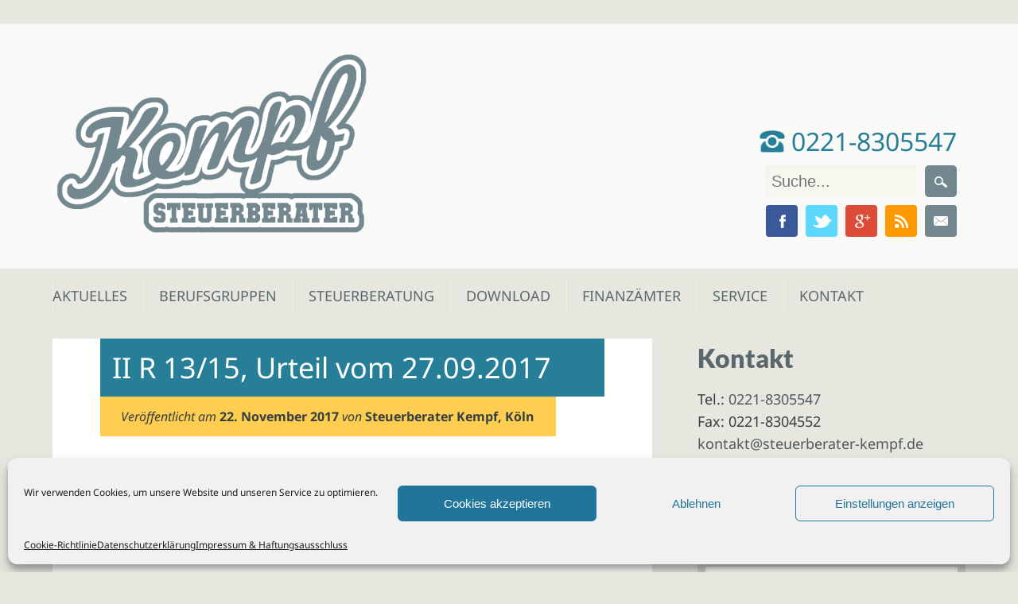

--- FILE ---
content_type: text/html; charset=UTF-8
request_url: https://www.steuerberater-kempf.de/aktuelles/news/bundesfinanzhof/ii-r-1315-urteil-vom-27-09-2017/
body_size: 24428
content:
<!DOCTYPE html>
<html lang="de" class="no-js">
<head>
<meta charset="UTF-8" />
<meta name="viewport" content="width=device-width, initial-scale=1" />
<title>II R 13/15, Urteil vom 27.09.2017 - Steuerberater Kempf, Köln</title><style id="rocket-critical-css">:root{--wp-admin-theme-color:#007cba;--wp-admin-theme-color-darker-10:#006ba1;--wp-admin-theme-color-darker-20:#005a87}.wpcf7 .screen-reader-response{position:absolute;overflow:hidden;clip:rect(1px,1px,1px,1px);height:1px;width:1px;margin:0;padding:0;border:0}.wpcf7 form .wpcf7-response-output{margin:2em 0.5em 1em;padding:0.2em 1em;border:2px solid #00a0d2}.wpcf7 form.init .wpcf7-response-output{display:none}.wpcf7-form-control-wrap{position:relative}.wpcf7 input[type="email"]{direction:ltr}html,body,div,span,iframe,h1,h3,p,img,ul,li,form,label,article,aside,header,nav,time{margin:0;padding:0;border:0;outline:0;font-size:100%;vertical-align:baseline;background:transparent}html{font-size:62.5%;overflow-y:scroll}article,aside,header,nav{display:block}ul{list-style:none}a{margin:0;padding:0;font-size:100%;vertical-align:baseline;background:transparent}body{font-size:18px;font-size:1.8rem;line-height:1.6;font-family:"Noto Sans",Gotham,"Helvetica Neue",Helvetica,Arial,sans-serif}p{hyphenate:auto;hyphenate-before:2;hyphenate-after:3;hyphenate-lines:3;orphans:4}input{font:99% sans-serif;border-radius:0}body,input{color:#353e42}input{vertical-align:middle}input{margin:0}input{-webkit-box-sizing:border-box;-moz-box-sizing:border-box;-o-box-sizing:border-box;box-sizing:border-box}.clearfix:after,.menu ul:after{content:".";display:block;height:0;clear:both;visibility:hidden}.clearfix{zoom:1}.clearfix:after{clear:both}body{-webkit-text-size-adjust:100%;-ms-text-size-adjust:100%}h1{font-size:35px;font-size:3.5rem;line-height:32px;line-height:3.2rem}h3{font-size:19px;font-size:1.9rem;line-height:24px;line-height:2.4rem}html,body{height:100%}body{background-color:#f7f7ef}#wrapper{min-height:100%;height:auto!important;height:100%;margin:0 auto -70px;padding-top:30px}#container{width:96%;margin:0 auto;padding:0 2%;max-width:1200px;max-width:120rem;-webkit-box-sizing:border-box;-moz-box-sizing:border-box;-o-box-sizing:border-box;box-sizing:border-box}.col300{width:29.333%}.col620{width:65.667%}.col300,.col620{display:inline;float:left;margin-left:1%;margin-right:1%;position:relative}#main{margin-left:0}#sidebar{margin-right:0}a,a:visited{color:#47b4d1;text-decoration:underline}::-webkit-selection{background:#000;color:#fff;text-shadow:none}header[role=banner]{background-image:url(https://www.steuerberater-kempf.de/wp-content/themes/hardpressed/library/images/trans-w.png);position:relative;padding:35px 0}header[role=banner],header[role=banner] div{-webkit-box-sizing:border-box;-moz-box-sizing:border-box;-o-box-sizing:border-box;box-sizing:border-box}#inner-header{width:96%;margin:0 auto;padding:0 2%;max-width:1200px;max-width:120rem;position:relative}#site-logo img{max-width:100%}#site-heading{width:59%;display:inline-block;vertical-align:bottom}header[role=banner] #searchform{display:inline-block;width:226px}#searchform label,#searchform input[type=submit]{display:none}#s{display:inline-block;font-size:20px;font-size:2.0rem;background:url(https://www.steuerberater-kempf.de/wp-content/themes/hardpressed/library/images/icon-search.png) no-repeat #fff;background-position:7px 10px;background-position:0.7rem 1rem;padding:7px 10px 7px 30px;padding:0.7rem 1rem 0.7rem 3rem;border:0;outline:none;-webkit-box-sizing:border-box;-moz-box-sizing:border-box;-o-box-sizing:border-box;box-sizing:border-box;margin-right:-5px}header[role=banner] #s{height:40px;background:#f7f7ef;border:0;box-shadow:3px 3px 5px #f2f2ea inset;width:190px;padding-left:7px}header[role=banner] #searchform input[type=submit]{display:inline-block;background:url(https://www.steuerberater-kempf.de/wp-content/themes/hardpressed/library/images/icon-search-w.png) no-repeat center center #73878f;width:40px;height:40px;text-indent:-9999px;outline:none;border:0;-webkit-box-sizing:border-box;-moz-box-sizing:border-box;-o-box-sizing:border-box;box-sizing:border-box}.entry-header{position:relative;background-color:#fff}.entry-title{background-color:#67c8e2;font-size:2em;font-weight:400;line-height:1.2;margin:0 8%;padding:3.25% 5%;color:#fff}body.single .entry-title{font-size:2em;line-height:1.2}div.menu{font-size:14px;font-size:1.4rem}div.menu ul li{list-style-type:none;float:left}div.menu ul li a{display:block;text-decoration:none}div.menu ul li ul.sub-menu{position:absolute;z-index:9999;width:200px;width:20rem;word-wrap:break-word;display:none}nav[role=navigation]{width:96%;margin:10px auto 30px;padding:0 2%;max-width:1200px;max-width:120rem;-webkit-box-sizing:border-box;-moz-box-sizing:border-box;-o-box-sizing:border-box;box-sizing:border-box}nav[role=navigation] .menu ul li a{padding:10px 20px;padding:1rem 2rem;color:#73878f;font-size:18px;-webkit-box-sizing:border-box;-moz-box-sizing:border-box;-o-box-sizing:border-box;box-sizing:border-box;text-transform:uppercase}nav[role=navigation] .menu ul li:first-child a{padding-left:0}nav[role=navigation] .menu ul li ul.sub-menu{background:#fcfcfc}nav[role=navigation] .menu ul li ul.sub-menu li{border-bottom:1px solid #f0f0f0;width:200px;width:20rem}nav[role=navigation] .menu ul li ul.sub-menu li a{display:block;min-height:38px;min-height:3.8rem;font-size:12px;font-size:1.2rem;line-height:2;padding:7px 20px;padding:0.7rem 2rem;-webkit-box-sizing:border-box;-moz-box-sizing:border-box;-o-box-sizing:border-box;box-sizing:border-box}nav[role=navigation] .menu ul li ul.sub-menu li:first-child a{box-shadow:1px 0 0 #eee inset,-1px 0 0 #eee inset,0 1px 0 #eee inset}nav[role=navigation] .menu ul li ul li a{color:#555;text-shadow:0px 0px;box-shadow:1px 0 0 #eee inset,-1px 0 0 #eee inset}#content{padding-bottom:1px;padding-bottom:0.1rem}#content,#content div{-webkit-box-sizing:border-box;-moz-box-sizing:border-box;-o-box-sizing:border-box;box-sizing:border-box}article[id*=post-]{word-wrap:break-word;margin-bottom:8%}.entry-meta{font-size:16px;font-size:1.6rem;font-style:italic;line-height:1.3;color:#353e42;margin:0}.entry-meta a{color:#353e42;font-style:normal;font-weight:700;text-decoration:none}.entry-meta-wrap{background-color:#fff;overflow:hidden}.entry-meta-wrap div.entry-meta{float:left;margin:0 8%;padding:2% 3.5%;background-color:#ffcd50}.post-content{background-color:#fff;padding:6% 8%;word-wrap:break-word;overflow:hidden}.post-content p{margin:0 0 24px 0;margin:0 0 2.4rem 0}.post-content h3{margin:0 0 24px 0;margin:0 0 2.4rem 0}.post-content ul{margin:24px 0;margin:2.4rem 0}.post-content ul{list-style-position:outside;line-height:1.5;margin-left:4%}.post-content li{margin-bottom:12px;margin-bottom:1.2rem}.post-content ul>li{list-style:none;position:relative;padding-left:22px;padding-left:2.2rem}.post-content ul>li:before{content:"\203A";position:absolute;left:0;top:6px;background-color:#ffcd50;border-radius:50%;color:#353e42;font-weight:700;font-size:16px;line-height:12px;text-align:center;width:14px;height:14px;overflow:hidden}#sidebar{float:right}.widget{margin:0 0 12% 0;padding:0;word-wrap:break-word;-webkit-box-sizing:border-box;-moz-box-sizing:border-box;-o-box-sizing:border-box;box-sizing:border-box}#sidebar .widget a{color:#73878f;text-decoration:none}#sidebar .widget-title{font-family:"Lato",Gotham,"Helvetica Neue",Helvetica,Arial,sans-serif;font-size:1.75em;font-weight:900;margin-bottom:12px;margin-bottom:1.2rem;color:#73878f}.widget form{background-color:#eff0e9}#searchform{padding:0}.screen-reader-text{position:absolute!important;clip:rect(1px 1px 1px 1px);clip:rect(1px,1px,1px,1px)}#social-media{display:inline-block;width:40%;text-align:right;vertical-align:bottom;font-size:0}#social-media a{width:40px;height:40px;display:inline-block;margin-left:1px;margin-bottom:8px;text-indent:9999px;outline:none;background-repeat:no-repeat;background-position:center center;vertical-align:top;overflow:hidden}#social-media a.social-fb{background-image:url(https://www.steuerberater-kempf.de/wp-content/themes/hardpressed/library/images/icon-fb.png);background-color:#3b5998}#social-media a.social-tw{background-image:url(https://www.steuerberater-kempf.de/wp-content/themes/hardpressed/library/images/icon-tw.png);background-color:#5dd7fc}#social-media a.social-gp{background-image:url(https://www.steuerberater-kempf.de/wp-content/themes/hardpressed/library/images/icon-gp.png);background-color:#dd4b39}#social-media a.social-rs{background-image:url(https://www.steuerberater-kempf.de/wp-content/themes/hardpressed/library/images/icon-rss.png);background-color:#fe9900}#social-media a.social-em{background-image:url(https://www.steuerberater-kempf.de/wp-content/themes/hardpressed/library/images/icon-email.png);background-color:#73878F}@media only screen and (max-width:824px){#access{position:relative}nav[role=navigation] div.menu>ul{background:#fcfcfc;position:absolute;z-index:9999;width:25rem;word-wrap:break-word;display:none;overflow:visible}nav[role=navigation] div.menu>ul>li{position:relative}#main.col620{width:100%;display:block}#sidebar.col300{float:none;display:block;width:100%;clear:both;margin:0}}@media only screen and (min-width:824px){nav[role=navigation] div.menu>ul,div.menu>ul{display:block!important}}@-moz-document url-prefix(){.post-content ul>li:before{top:7px;line-height:10px}}@media only screen and (max-width:640px){#site-heading,#social-media{float:none;width:100%;text-align:center}}@media only screen and (max-width:480px){.entry-meta{font-size:1.5rem}}@media only screen and (max-width:320px){body{font-size:1.4rem}.entry-meta{font-size:1.4rem}.post-content ul>li{list-style-type:disc;list-style-position:inside;padding-left:0}.post-content ul>li:before{display:none}}@media only screen and (max-width:240px){body{font-size:1.3rem}.entry-meta{font-size:1.3rem}}.entry-title{padding:15px!important;color:#fff!important}h3{font-weight:bold!important}.post-content a{text-decoration:none}#social-media a{border-radius:4px;margin:5px}#header-search #searchform{width:250px}#header-search{height:50px}#header-search input{margin:5px;border-radius:5px}#header-phone{font-size:32px;color:#73878F}.phone-call{display:initial!important;text-decoration:none}#menu-mainnav{margin-top:10px}#menu-mainnav li a{width:80%;box-shadow:0 0 0 #eee inset,1px 0 0 #eee inset}#menu-mainnav .sub-menu a{width:100%}#sidebar div.wpcf7{width:100%}#sidebar div.wpcf7 form{width:100%;padding-top:5px;padding-bottom:5px}#sidebar div.wpcf7 form p{padding:5px 10px}#sidebar div.wpcf7 form input[type=text],#sidebar div.wpcf7 form input[type=email]{background:#f7f7ef;border:0;box-shadow:3px 3px 5px #f2f2ea inset;padding:10px;background-color:white;width:100%}.phone-icon{height:28px;position:relative;top:2px}</style><link rel="preload" href="https://www.steuerberater-kempf.de/wp-content/cache/min/1/011bd45054069a43b368a69bc24896d9.css" data-rocket-async="style" as="style" onload="this.onload=null;this.rel='stylesheet'" media="all" data-minify="1" />
<link rel="profile" href="http://gmpg.org/xfn/11" />
<link rel="pingback" href="https://www.steuerberater-kempf.de/xmlrpc.php" />

<!-- Google Tag Manager -->
<script data-rocketlazyloadscript='[data-uri]' ></script>
<!-- End Google Tag Manager -->


<meta name='robots' content='index, follow, max-image-preview:large, max-snippet:-1, max-video-preview:-1' />

	<!-- This site is optimized with the Yoast SEO plugin v22.6 - https://yoast.com/wordpress/plugins/seo/ -->
	<meta name="description" content="Mehr zum Thema II R 13/15, Urteil vom 27.09.2017 - Steuerberater Kempf, Köln" />
	<link rel="canonical" href="https://www.steuerberater-kempf.de/aktuelles/news/bundesfinanzhof/ii-r-1315-urteil-vom-27-09-2017/" />
	<meta property="og:locale" content="de_DE" />
	<meta property="og:type" content="article" />
	<meta property="og:title" content="II R 13/15, Urteil vom 27.09.2017 - Steuerberater Kempf, Köln" />
	<meta property="og:description" content="Mehr zum Thema II R 13/15, Urteil vom 27.09.2017 - Steuerberater Kempf, Köln" />
	<meta property="og:url" content="https://www.steuerberater-kempf.de/aktuelles/news/bundesfinanzhof/ii-r-1315-urteil-vom-27-09-2017/" />
	<meta property="og:site_name" content="Steuerberater Kempf, Köln - Steuerberatung Poll, Porz, Deutz, Mülheim, Vingst, Ostheim, Kalk, Humboldt, Gremberg" />
	<meta property="article:publisher" content="https://www.facebook.com/stbkhk" />
	<meta property="article:author" content="https://www.facebook.com/stbkhk" />
	<meta property="article:published_time" content="2017-11-22T09:47:11+00:00" />
	<meta name="author" content="Steuerberater Kempf, Köln" />
	<meta name="twitter:card" content="summary_large_image" />
	<meta name="twitter:creator" content="@stbkhk" />
	<meta name="twitter:site" content="@stbkhk" />
	<meta name="twitter:label1" content="Verfasst von" />
	<meta name="twitter:data1" content="Steuerberater Kempf, Köln" />
	<script type="application/ld+json" class="yoast-schema-graph">{"@context":"https://schema.org","@graph":[{"@type":"WebPage","@id":"https://www.steuerberater-kempf.de/aktuelles/news/bundesfinanzhof/ii-r-1315-urteil-vom-27-09-2017/","url":"https://www.steuerberater-kempf.de/aktuelles/news/bundesfinanzhof/ii-r-1315-urteil-vom-27-09-2017/","name":"II R 13/15, Urteil vom 27.09.2017 - Steuerberater Kempf, Köln","isPartOf":{"@id":"https://www.steuerberater-kempf.de/#website"},"datePublished":"2017-11-22T09:47:11+00:00","dateModified":"2017-11-22T09:47:11+00:00","author":{"@id":"https://www.steuerberater-kempf.de/#/schema/person/a8fc970e7dcffc0bfa0b8c2e130c1200"},"description":"Mehr zum Thema II R 13/15, Urteil vom 27.09.2017 - Steuerberater Kempf, Köln","breadcrumb":{"@id":"https://www.steuerberater-kempf.de/aktuelles/news/bundesfinanzhof/ii-r-1315-urteil-vom-27-09-2017/#breadcrumb"},"inLanguage":"de","potentialAction":[{"@type":"ReadAction","target":["https://www.steuerberater-kempf.de/aktuelles/news/bundesfinanzhof/ii-r-1315-urteil-vom-27-09-2017/"]}]},{"@type":"BreadcrumbList","@id":"https://www.steuerberater-kempf.de/aktuelles/news/bundesfinanzhof/ii-r-1315-urteil-vom-27-09-2017/#breadcrumb","itemListElement":[{"@type":"ListItem","position":1,"name":"Home","item":"https://www.steuerberater-kempf.de/"},{"@type":"ListItem","position":2,"name":"News &#8211; Aktuelles zum Thema Steuern","item":"https://www.steuerberater-kempf.de/aktuelles/news/"},{"@type":"ListItem","position":3,"name":"II R 13/15, Urteil vom 27.09.2017"}]},{"@type":"WebSite","@id":"https://www.steuerberater-kempf.de/#website","url":"https://www.steuerberater-kempf.de/","name":"Steuerberater Kempf, Köln - Steuerberatung Poll, Porz, Deutz, Mülheim, Vingst, Ostheim, Kalk, Humboldt, Gremberg","description":"Karl-Heinz Kempf, Steuerberater Köln (Poll) und Umgebung. Steuerberatung für Unternehmen und Privatpersonen: Steuererklärung, Finanzbuchhaltung, Lohnabrechnung. Steuerberatung für Kölner Stadtteile Deutz, Mülheim, Porz, Eil, Vingst, Ostheim, Kalk, Humboldt, Gremberg, Gremberghoven, Westhoven, Bayenthal, Rodenkirchen, Marienburg, Hahnwald, Sürth und Weiss und alle anderen Kölner Stadtteile. Steuerberatung für Kölner Umgebung wie Rath, Refrath, Rösrath.","potentialAction":[{"@type":"SearchAction","target":{"@type":"EntryPoint","urlTemplate":"https://www.steuerberater-kempf.de/?s={search_term_string}"},"query-input":"required name=search_term_string"}],"inLanguage":"de"},{"@type":"Person","@id":"https://www.steuerberater-kempf.de/#/schema/person/a8fc970e7dcffc0bfa0b8c2e130c1200","name":"Steuerberater Kempf, Köln","image":{"@type":"ImageObject","inLanguage":"de","@id":"https://www.steuerberater-kempf.de/#/schema/person/image/","url":"https://secure.gravatar.com/avatar/4664ea7017a11f3d66fcd438437f3477?s=96&d=mm&r=g","contentUrl":"https://secure.gravatar.com/avatar/4664ea7017a11f3d66fcd438437f3477?s=96&d=mm&r=g","caption":"Steuerberater Kempf, Köln"},"sameAs":["https://www.steuerberater-kempf.de","https://www.facebook.com/stbkhk","https://x.com/stbkhk"],"url":"https://www.steuerberater-kempf.de/author/stbkhk/"}]}</script>
	<!-- / Yoast SEO plugin. -->



<link rel='dns-prefetch' href='//www.google-analytics.com' />
<link rel='dns-prefetch' href='//googleads.g.doubleclick.net' />
<link rel='dns-prefetch' href='//www.googleadservices.com' />
<link rel='dns-prefetch' href='//googletagmanager.com' />
<link rel='dns-prefetch' href='//addthis.com' />
<link rel='dns-prefetch' href='//s7.addthis.com' />


<link rel="alternate" type="application/rss+xml" title="Steuerberater Kempf, Köln - Steuerberatung Poll, Porz, Deutz, Mülheim, Vingst, Ostheim, Kalk, Humboldt, Gremberg &raquo; Feed" href="https://www.steuerberater-kempf.de/feed/" />
<link rel="alternate" type="application/rss+xml" title="Steuerberater Kempf, Köln - Steuerberatung Poll, Porz, Deutz, Mülheim, Vingst, Ostheim, Kalk, Humboldt, Gremberg &raquo; Kommentar-Feed" href="https://www.steuerberater-kempf.de/comments/feed/" />


<style id='wp-emoji-styles-inline-css' type='text/css'>

	img.wp-smiley, img.emoji {
		display: inline !important;
		border: none !important;
		box-shadow: none !important;
		height: 1em !important;
		width: 1em !important;
		margin: 0 0.07em !important;
		vertical-align: -0.1em !important;
		background: none !important;
		padding: 0 !important;
	}
</style>

<style id='classic-theme-styles-inline-css' type='text/css'>
/*! This file is auto-generated */
.wp-block-button__link{color:#fff;background-color:#32373c;border-radius:9999px;box-shadow:none;text-decoration:none;padding:calc(.667em + 2px) calc(1.333em + 2px);font-size:1.125em}.wp-block-file__button{background:#32373c;color:#fff;text-decoration:none}
</style>
<style id='global-styles-inline-css' type='text/css'>
body{--wp--preset--color--black: #000000;--wp--preset--color--cyan-bluish-gray: #abb8c3;--wp--preset--color--white: #ffffff;--wp--preset--color--pale-pink: #f78da7;--wp--preset--color--vivid-red: #cf2e2e;--wp--preset--color--luminous-vivid-orange: #ff6900;--wp--preset--color--luminous-vivid-amber: #fcb900;--wp--preset--color--light-green-cyan: #7bdcb5;--wp--preset--color--vivid-green-cyan: #00d084;--wp--preset--color--pale-cyan-blue: #8ed1fc;--wp--preset--color--vivid-cyan-blue: #0693e3;--wp--preset--color--vivid-purple: #9b51e0;--wp--preset--gradient--vivid-cyan-blue-to-vivid-purple: linear-gradient(135deg,rgba(6,147,227,1) 0%,rgb(155,81,224) 100%);--wp--preset--gradient--light-green-cyan-to-vivid-green-cyan: linear-gradient(135deg,rgb(122,220,180) 0%,rgb(0,208,130) 100%);--wp--preset--gradient--luminous-vivid-amber-to-luminous-vivid-orange: linear-gradient(135deg,rgba(252,185,0,1) 0%,rgba(255,105,0,1) 100%);--wp--preset--gradient--luminous-vivid-orange-to-vivid-red: linear-gradient(135deg,rgba(255,105,0,1) 0%,rgb(207,46,46) 100%);--wp--preset--gradient--very-light-gray-to-cyan-bluish-gray: linear-gradient(135deg,rgb(238,238,238) 0%,rgb(169,184,195) 100%);--wp--preset--gradient--cool-to-warm-spectrum: linear-gradient(135deg,rgb(74,234,220) 0%,rgb(151,120,209) 20%,rgb(207,42,186) 40%,rgb(238,44,130) 60%,rgb(251,105,98) 80%,rgb(254,248,76) 100%);--wp--preset--gradient--blush-light-purple: linear-gradient(135deg,rgb(255,206,236) 0%,rgb(152,150,240) 100%);--wp--preset--gradient--blush-bordeaux: linear-gradient(135deg,rgb(254,205,165) 0%,rgb(254,45,45) 50%,rgb(107,0,62) 100%);--wp--preset--gradient--luminous-dusk: linear-gradient(135deg,rgb(255,203,112) 0%,rgb(199,81,192) 50%,rgb(65,88,208) 100%);--wp--preset--gradient--pale-ocean: linear-gradient(135deg,rgb(255,245,203) 0%,rgb(182,227,212) 50%,rgb(51,167,181) 100%);--wp--preset--gradient--electric-grass: linear-gradient(135deg,rgb(202,248,128) 0%,rgb(113,206,126) 100%);--wp--preset--gradient--midnight: linear-gradient(135deg,rgb(2,3,129) 0%,rgb(40,116,252) 100%);--wp--preset--font-size--small: 13px;--wp--preset--font-size--medium: 20px;--wp--preset--font-size--large: 36px;--wp--preset--font-size--x-large: 42px;--wp--preset--spacing--20: 0.44rem;--wp--preset--spacing--30: 0.67rem;--wp--preset--spacing--40: 1rem;--wp--preset--spacing--50: 1.5rem;--wp--preset--spacing--60: 2.25rem;--wp--preset--spacing--70: 3.38rem;--wp--preset--spacing--80: 5.06rem;--wp--preset--shadow--natural: 6px 6px 9px rgba(0, 0, 0, 0.2);--wp--preset--shadow--deep: 12px 12px 50px rgba(0, 0, 0, 0.4);--wp--preset--shadow--sharp: 6px 6px 0px rgba(0, 0, 0, 0.2);--wp--preset--shadow--outlined: 6px 6px 0px -3px rgba(255, 255, 255, 1), 6px 6px rgba(0, 0, 0, 1);--wp--preset--shadow--crisp: 6px 6px 0px rgba(0, 0, 0, 1);}:where(.is-layout-flex){gap: 0.5em;}:where(.is-layout-grid){gap: 0.5em;}body .is-layout-flex{display: flex;}body .is-layout-flex{flex-wrap: wrap;align-items: center;}body .is-layout-flex > *{margin: 0;}body .is-layout-grid{display: grid;}body .is-layout-grid > *{margin: 0;}:where(.wp-block-columns.is-layout-flex){gap: 2em;}:where(.wp-block-columns.is-layout-grid){gap: 2em;}:where(.wp-block-post-template.is-layout-flex){gap: 1.25em;}:where(.wp-block-post-template.is-layout-grid){gap: 1.25em;}.has-black-color{color: var(--wp--preset--color--black) !important;}.has-cyan-bluish-gray-color{color: var(--wp--preset--color--cyan-bluish-gray) !important;}.has-white-color{color: var(--wp--preset--color--white) !important;}.has-pale-pink-color{color: var(--wp--preset--color--pale-pink) !important;}.has-vivid-red-color{color: var(--wp--preset--color--vivid-red) !important;}.has-luminous-vivid-orange-color{color: var(--wp--preset--color--luminous-vivid-orange) !important;}.has-luminous-vivid-amber-color{color: var(--wp--preset--color--luminous-vivid-amber) !important;}.has-light-green-cyan-color{color: var(--wp--preset--color--light-green-cyan) !important;}.has-vivid-green-cyan-color{color: var(--wp--preset--color--vivid-green-cyan) !important;}.has-pale-cyan-blue-color{color: var(--wp--preset--color--pale-cyan-blue) !important;}.has-vivid-cyan-blue-color{color: var(--wp--preset--color--vivid-cyan-blue) !important;}.has-vivid-purple-color{color: var(--wp--preset--color--vivid-purple) !important;}.has-black-background-color{background-color: var(--wp--preset--color--black) !important;}.has-cyan-bluish-gray-background-color{background-color: var(--wp--preset--color--cyan-bluish-gray) !important;}.has-white-background-color{background-color: var(--wp--preset--color--white) !important;}.has-pale-pink-background-color{background-color: var(--wp--preset--color--pale-pink) !important;}.has-vivid-red-background-color{background-color: var(--wp--preset--color--vivid-red) !important;}.has-luminous-vivid-orange-background-color{background-color: var(--wp--preset--color--luminous-vivid-orange) !important;}.has-luminous-vivid-amber-background-color{background-color: var(--wp--preset--color--luminous-vivid-amber) !important;}.has-light-green-cyan-background-color{background-color: var(--wp--preset--color--light-green-cyan) !important;}.has-vivid-green-cyan-background-color{background-color: var(--wp--preset--color--vivid-green-cyan) !important;}.has-pale-cyan-blue-background-color{background-color: var(--wp--preset--color--pale-cyan-blue) !important;}.has-vivid-cyan-blue-background-color{background-color: var(--wp--preset--color--vivid-cyan-blue) !important;}.has-vivid-purple-background-color{background-color: var(--wp--preset--color--vivid-purple) !important;}.has-black-border-color{border-color: var(--wp--preset--color--black) !important;}.has-cyan-bluish-gray-border-color{border-color: var(--wp--preset--color--cyan-bluish-gray) !important;}.has-white-border-color{border-color: var(--wp--preset--color--white) !important;}.has-pale-pink-border-color{border-color: var(--wp--preset--color--pale-pink) !important;}.has-vivid-red-border-color{border-color: var(--wp--preset--color--vivid-red) !important;}.has-luminous-vivid-orange-border-color{border-color: var(--wp--preset--color--luminous-vivid-orange) !important;}.has-luminous-vivid-amber-border-color{border-color: var(--wp--preset--color--luminous-vivid-amber) !important;}.has-light-green-cyan-border-color{border-color: var(--wp--preset--color--light-green-cyan) !important;}.has-vivid-green-cyan-border-color{border-color: var(--wp--preset--color--vivid-green-cyan) !important;}.has-pale-cyan-blue-border-color{border-color: var(--wp--preset--color--pale-cyan-blue) !important;}.has-vivid-cyan-blue-border-color{border-color: var(--wp--preset--color--vivid-cyan-blue) !important;}.has-vivid-purple-border-color{border-color: var(--wp--preset--color--vivid-purple) !important;}.has-vivid-cyan-blue-to-vivid-purple-gradient-background{background: var(--wp--preset--gradient--vivid-cyan-blue-to-vivid-purple) !important;}.has-light-green-cyan-to-vivid-green-cyan-gradient-background{background: var(--wp--preset--gradient--light-green-cyan-to-vivid-green-cyan) !important;}.has-luminous-vivid-amber-to-luminous-vivid-orange-gradient-background{background: var(--wp--preset--gradient--luminous-vivid-amber-to-luminous-vivid-orange) !important;}.has-luminous-vivid-orange-to-vivid-red-gradient-background{background: var(--wp--preset--gradient--luminous-vivid-orange-to-vivid-red) !important;}.has-very-light-gray-to-cyan-bluish-gray-gradient-background{background: var(--wp--preset--gradient--very-light-gray-to-cyan-bluish-gray) !important;}.has-cool-to-warm-spectrum-gradient-background{background: var(--wp--preset--gradient--cool-to-warm-spectrum) !important;}.has-blush-light-purple-gradient-background{background: var(--wp--preset--gradient--blush-light-purple) !important;}.has-blush-bordeaux-gradient-background{background: var(--wp--preset--gradient--blush-bordeaux) !important;}.has-luminous-dusk-gradient-background{background: var(--wp--preset--gradient--luminous-dusk) !important;}.has-pale-ocean-gradient-background{background: var(--wp--preset--gradient--pale-ocean) !important;}.has-electric-grass-gradient-background{background: var(--wp--preset--gradient--electric-grass) !important;}.has-midnight-gradient-background{background: var(--wp--preset--gradient--midnight) !important;}.has-small-font-size{font-size: var(--wp--preset--font-size--small) !important;}.has-medium-font-size{font-size: var(--wp--preset--font-size--medium) !important;}.has-large-font-size{font-size: var(--wp--preset--font-size--large) !important;}.has-x-large-font-size{font-size: var(--wp--preset--font-size--x-large) !important;}
.wp-block-navigation a:where(:not(.wp-element-button)){color: inherit;}
:where(.wp-block-post-template.is-layout-flex){gap: 1.25em;}:where(.wp-block-post-template.is-layout-grid){gap: 1.25em;}
:where(.wp-block-columns.is-layout-flex){gap: 2em;}:where(.wp-block-columns.is-layout-grid){gap: 2em;}
.wp-block-pullquote{font-size: 1.5em;line-height: 1.6;}
</style>






<link rel='preload'  href='https://www.steuerberater-kempf.de/wp-content/themes/hardpressed/style.css?ver=6.5.7' data-rocket-async="style" as="style" onload="this.onload=null;this.rel='stylesheet'" type='text/css' media='all' />
<style id='rocket-lazyload-inline-css' type='text/css'>
.rll-youtube-player{position:relative;padding-bottom:56.23%;height:0;overflow:hidden;max-width:100%;}.rll-youtube-player iframe{position:absolute;top:0;left:0;width:100%;height:100%;z-index:100;background:0 0}.rll-youtube-player img{bottom:0;display:block;left:0;margin:auto;max-width:100%;width:100%;position:absolute;right:0;top:0;border:none;height:auto;cursor:pointer;-webkit-transition:.4s all;-moz-transition:.4s all;transition:.4s all}.rll-youtube-player img:hover{-webkit-filter:brightness(75%)}.rll-youtube-player .play{height:72px;width:72px;left:50%;top:50%;margin-left:-36px;margin-top:-36px;position:absolute;background:url(https://www.steuerberater-kempf.de/wp-content/plugins/wp-rocket/assets/img/youtube.png) no-repeat;cursor:pointer}
</style>

<script type="text/javascript" src="https://www.steuerberater-kempf.de/wp-includes/js/jquery/jquery.min.js?ver=3.7.1" id="jquery-core-js" defer></script>
<script type="text/javascript" src="https://www.steuerberater-kempf.de/wp-includes/js/jquery/ui/core.min.js?ver=1.13.2" id="jquery-ui-core-js" defer></script>
<script type="text/javascript" src="https://www.steuerberater-kempf.de/wp-includes/js/jquery/ui/mouse.min.js?ver=1.13.2" id="jquery-ui-mouse-js" defer></script>
<script type="text/javascript" src="https://www.steuerberater-kempf.de/wp-includes/js/jquery/ui/sortable.min.js?ver=1.13.2" id="jquery-ui-sortable-js" defer></script>
<script type="text/javascript" src="https://www.steuerberater-kempf.de/wp-includes/js/jquery/ui/datepicker.min.js?ver=1.13.2" id="jquery-ui-datepicker-js" defer></script>
<script type="text/javascript" id="jquery-ui-datepicker-js-after">
/* <![CDATA[ */
jQuery(function(jQuery){jQuery.datepicker.setDefaults({"closeText":"Schlie\u00dfen","currentText":"Heute","monthNames":["Januar","Februar","M\u00e4rz","April","Mai","Juni","Juli","August","September","Oktober","November","Dezember"],"monthNamesShort":["Jan.","Feb.","M\u00e4rz","Apr.","Mai","Juni","Juli","Aug.","Sep.","Okt.","Nov.","Dez."],"nextText":"Weiter","prevText":"Zur\u00fcck","dayNames":["Sonntag","Montag","Dienstag","Mittwoch","Donnerstag","Freitag","Samstag"],"dayNamesShort":["So.","Mo.","Di.","Mi.","Do.","Fr.","Sa."],"dayNamesMin":["S","M","D","M","D","F","S"],"dateFormat":"d. MM yy","firstDay":1,"isRTL":false});});
/* ]]> */
</script>
<script type="text/javascript" src="https://www.steuerberater-kempf.de/wp-includes/js/jquery/ui/menu.min.js?ver=1.13.2" id="jquery-ui-menu-js" defer></script>
<script type="text/javascript" src="https://www.steuerberater-kempf.de/wp-includes/js/dist/vendor/wp-polyfill-inert.min.js?ver=3.1.2" id="wp-polyfill-inert-js" defer></script>
<script type="text/javascript" src="https://www.steuerberater-kempf.de/wp-includes/js/dist/vendor/regenerator-runtime.min.js?ver=0.14.0" id="regenerator-runtime-js" defer></script>
<script type="text/javascript" src="https://www.steuerberater-kempf.de/wp-includes/js/dist/vendor/wp-polyfill.min.js?ver=3.15.0" id="wp-polyfill-js" defer></script>
<script type="text/javascript" src="https://www.steuerberater-kempf.de/wp-includes/js/dist/dom-ready.min.js?ver=f77871ff7694fffea381" id="wp-dom-ready-js" defer></script>
<script type="text/javascript" src="https://www.steuerberater-kempf.de/wp-includes/js/dist/hooks.min.js?ver=2810c76e705dd1a53b18" id="wp-hooks-js" defer></script>
<script data-rocketlazyloadscript='https://www.steuerberater-kempf.de/wp-includes/js/dist/i18n.min.js?ver=5e580eb46a90c2b997e6' type="text/javascript"  id="wp-i18n-js"></script>
<script type="text/javascript" id="wp-i18n-js-after">
/* <![CDATA[ */
wp.i18n.setLocaleData( { 'text direction\u0004ltr': [ 'ltr' ] } );
/* ]]> */
</script>
<script type="text/javascript" id="wp-a11y-js-translations">
/* <![CDATA[ */
( function( domain, translations ) {
	var localeData = translations.locale_data[ domain ] || translations.locale_data.messages;
	localeData[""].domain = domain;
	wp.i18n.setLocaleData( localeData, domain );
} )( "default", {"translation-revision-date":"2026-01-15 01:08:45+0000","generator":"GlotPress\/4.0.3","domain":"messages","locale_data":{"messages":{"":{"domain":"messages","plural-forms":"nplurals=2; plural=n != 1;","lang":"de"},"Notifications":["Benachrichtigungen"]}},"comment":{"reference":"wp-includes\/js\/dist\/a11y.js"}} );
/* ]]> */
</script>
<script type="text/javascript" src="https://www.steuerberater-kempf.de/wp-includes/js/dist/a11y.min.js?ver=d90eebea464f6c09bfd5" id="wp-a11y-js" defer></script>
<script type="text/javascript" src="https://www.steuerberater-kempf.de/wp-includes/js/jquery/ui/autocomplete.min.js?ver=1.13.2" id="jquery-ui-autocomplete-js" defer></script>
<script type="text/javascript" src="https://www.steuerberater-kempf.de/wp-includes/js/jquery/ui/resizable.min.js?ver=1.13.2" id="jquery-ui-resizable-js" defer></script>
<script type="text/javascript" src="https://www.steuerberater-kempf.de/wp-includes/js/jquery/ui/draggable.min.js?ver=1.13.2" id="jquery-ui-draggable-js" defer></script>
<script type="text/javascript" src="https://www.steuerberater-kempf.de/wp-includes/js/jquery/ui/controlgroup.min.js?ver=1.13.2" id="jquery-ui-controlgroup-js" defer></script>
<script type="text/javascript" src="https://www.steuerberater-kempf.de/wp-includes/js/jquery/ui/checkboxradio.min.js?ver=1.13.2" id="jquery-ui-checkboxradio-js" defer></script>
<script type="text/javascript" src="https://www.steuerberater-kempf.de/wp-includes/js/jquery/ui/button.min.js?ver=1.13.2" id="jquery-ui-button-js" defer></script>
<script type="text/javascript" src="https://www.steuerberater-kempf.de/wp-includes/js/jquery/ui/dialog.min.js?ver=1.13.2" id="jquery-ui-dialog-js" defer></script>
<script type="text/javascript" id="events-manager-js-extra">
/* <![CDATA[ */
var EM = {"ajaxurl":"https:\/\/www.steuerberater-kempf.de\/wp-admin\/admin-ajax.php","locationajaxurl":"https:\/\/www.steuerberater-kempf.de\/wp-admin\/admin-ajax.php?action=locations_search","firstDay":"1","locale":"de","dateFormat":"dd.mm.yy","ui_css":"https:\/\/www.steuerberater-kempf.de\/wp-content\/plugins\/events-manager\/includes\/css\/jquery-ui.min.css","show24hours":"1","is_ssl":"1","txt_search":"Suche","txt_searching":"Suche...","txt_loading":"Wird geladen..."};
/* ]]> */
</script>
<script type="text/javascript" src="https://www.steuerberater-kempf.de/wp-content/plugins/events-manager/includes/js/events-manager.js?ver=5.981" id="events-manager-js" defer></script>
<script type="text/javascript" src="https://www.steuerberater-kempf.de/wp-content/themes/hardpressed/library/js/modernizr-2.6.2.min.js?ver=2.6.2" id="modernizr-js" defer></script>
<script type="text/javascript" src="https://www.steuerberater-kempf.de/wp-content/themes/hardpressed/library/js/scripts.js?ver=1.0.0" id="hardpressed_custom_js-js" defer></script>
<link rel="https://api.w.org/" href="https://www.steuerberater-kempf.de/wp-json/" /><link rel="alternate" type="application/json" href="https://www.steuerberater-kempf.de/wp-json/wp/v2/posts/14325" /><link rel="EditURI" type="application/rsd+xml" title="RSD" href="https://www.steuerberater-kempf.de/xmlrpc.php?rsd" />
<meta name="generator" content="WordPress 6.5.7" />
<link rel='shortlink' href='https://www.steuerberater-kempf.de/?p=14325' />
<link rel="amphtml" href="https://www.steuerberater-kempf.de/aktuelles/news/bundesfinanzhof/ii-r-1315-urteil-vom-27-09-2017//?amp" />

<script type="application/ld+json">
{
    "@context": "http:\/\/schema.org",
    "@id": "http:\/\/www.steuerberater-kempf.de\/#Steuerberater+Karl-Heinz+Kempf+Dipl.-Finanzwirt+Rolshover+Str.+233",
    "@type": "LocalBusiness",
    "name": "Steuerberater Karl-Heinz Kempf, Dipl.-Finanzwirt",
    "address": {
        "@type": "PostalAddress",
        "streetAddress": "Rolshover Str. 233",
        "addressLocality": "K\u00f6ln (Poll)",
        "addressRegion": "NRW",
        "postalCode": "51105",
        "addressCountry": "Deutschland"
    },
    "url": "https:\/\/www.steuerberater-kempf.de",
    "email": "kontakt@steuerberater-kempf.de",
    "telephone": [
        "0221-8305547"
    ],
    "faxNumber": "0221-8304552",
    "hasMap": "https:\/\/www.google.com\/maps?q=Steuerberater+Karl-Heinz+Kempf+Dipl.-Finanzwirt,+Rolshover+Str.+233,+Kln+Poll,+NRW,+51105,+Deutschland"
}
</script><meta http-equiv="Content-type" content="text/html; charset=utf-8" />			<style>.cmplz-hidden {
					display: none !important;
				}</style>		<style id="hardpressed-color-settings">
			
						#site-title a {
				color: #5a676d;
			}
			
						nav[role=navigation] .menu ul li a, nav[role=navigation] .menu #menu-icon, #sidebar .widget-title, #sidebar .widget-title a {
				color: #5a676d;
			}
        	
						.entry-title, .arc-title, .format-quote .entry-content blockquote cite, .pagination .page-numbers:hover, .pagination span.page-numbers.current, #comments-title, #reply-title {
				background-color: #267f97;
			}
			
						.entry-title, .entry-title a, .arc-title, .arc-title a, .format-quote .entry-content blockquote cite, .format-quote .entry-content blockquote cite a, .pagination .page-numbers:hover, .pagination span.page-numbers.current, #comments-title, #reply-title {
				color: #ffffff;
			}
			
						.post-content, .comment-content, .author-bio, #respond {
				color: #353e42;
			}
			
			
						.post-content a, .post-content a:visited, .commentlist li.comment .comment-head a, .commentlist li.comment .comment-head a:visited, .commentlist li.comment .comment-content a, .commentlist li.comment .comment-content a:visited, .author-bio a, .author-bio a:visited, #respond a, #respond a:visited {
				color: #267f97;
			}
			
			a.more-link,
			a.more-link:visited {
				color: #73878f !important;
			}
			
			a.more-link:hover {
				color: #267f97 !important;
			}
			
						.entry-meta-wrap div.entry-meta, .footer-meta.fm2, .post-content ol > li:before, .post-content ul > li:before, .commentlist a.comment-reply-link, .commentlist a.comment-reply-login, #respond #submit, .post-content form input[type=submit], .post-content form input[type=button], .more-link:after {
				background-color: #FFCD50;
			}
			
			
						.entry-meta-wrap div.entry-meta, .entry-meta-wrap div.entry-meta a, .footer-meta.fm2, .footer-meta.fm2 a, .post-content ol > li:before, .post-content ul > li:before, .commentlist a.comment-reply-link, .commentlist a.comment-reply-login, #respond #submit, .post-content form input[type=submit], .post-content form input[type=button] {
				color: #353e42;
			}
			
			
						#sidebar .widget li, .widget_nav_menu li, #meta.widget aside a, .tagcloud, #calendar_wrap, .widget form {
				background-color: #cfd0c9;
			}
        </style>
<!-- All in one Favicon 4.8 --><link rel="icon" href="https://www.steuerberater-kempf.de/wp-content/uploads/2014/12/favicon-bw-64x64.png" type="image/png"/>
<link rel="apple-touch-icon" href="https://www.steuerberater-kempf.de/wp-content/uploads/2014/12/favicon-bw-256x256.png" />
<style type="text/css" id="custom-background-css">
body.custom-background { background-color: #e7e7df; }
</style>
	<noscript><style id="rocket-lazyload-nojs-css">.rll-youtube-player, [data-lazy-src]{display:none !important;}</style></noscript><script>
/*! loadCSS rel=preload polyfill. [c]2017 Filament Group, Inc. MIT License */
(function(w){"use strict";if(!w.loadCSS){w.loadCSS=function(){}}
var rp=loadCSS.relpreload={};rp.support=(function(){var ret;try{ret=w.document.createElement("link").relList.supports("preload")}catch(e){ret=!1}
return function(){return ret}})();rp.bindMediaToggle=function(link){var finalMedia=link.media||"all";function enableStylesheet(){link.media=finalMedia}
if(link.addEventListener){link.addEventListener("load",enableStylesheet)}else if(link.attachEvent){link.attachEvent("onload",enableStylesheet)}
setTimeout(function(){link.rel="stylesheet";link.media="only x"});setTimeout(enableStylesheet,3000)};rp.poly=function(){if(rp.support()){return}
var links=w.document.getElementsByTagName("link");for(var i=0;i<links.length;i++){var link=links[i];if(link.rel==="preload"&&link.getAttribute("as")==="style"&&!link.getAttribute("data-loadcss")){link.setAttribute("data-loadcss",!0);rp.bindMediaToggle(link)}}};if(!rp.support()){rp.poly();var run=w.setInterval(rp.poly,500);if(w.addEventListener){w.addEventListener("load",function(){rp.poly();w.clearInterval(run)})}else if(w.attachEvent){w.attachEvent("onload",function(){rp.poly();w.clearInterval(run)})}}
if(typeof exports!=="undefined"){exports.loadCSS=loadCSS}
else{w.loadCSS=loadCSS}}(typeof global!=="undefined"?global:this))
</script><script type="text/javascript" src="https://www.steuerberater-kempf.de/wp-content/uploads/js/calendar-mobile.js" defer></script>
<script type="text/javascript" src="https://www.steuerberater-kempf.de/wp-content/uploads/js/analyticstracking.js" defer></script>

</head>

<body data-cmplz=1 class="post-template-default single single-post postid-14325 single-format-standard custom-background">

<!-- Google Tag Manager (noscript) -->
<noscript><iframe src="https://www.googletagmanager.com/ns.html?id=GTM-PMS26NL"
height="0" width="0" style="display:none;visibility:hidden"></iframe></noscript>
<!-- End Google Tag Manager (noscript) -->


<script data-rocketlazyloadscript='[data-uri]' type="text/plain" data-service="google-analytics" data-category="statistics"></script>




<!-- Google Code for Kontaktanfragen STB Kempf Conversion Page
In your html page, add the snippet and call
goog_report_conversion when someone clicks on the
chosen link or button. -->
<script type="text/javascript">
  /* <![CDATA[ */
  goog_snippet_vars = function() {
    var w = window;
    w.google_conversion_id = 973840594;
    w.google_conversion_label = "dLivCPKy-WUQ0sGu0AM";
    w.google_remarketing_only = false;
  }
  // DO NOT CHANGE THE CODE BELOW.
  goog_report_conversion = function(url) {
    goog_snippet_vars();
    window.google_conversion_format = "3";
    var opt = new Object();
    opt.onload_callback = function() {
    if (typeof(url) != 'undefined') {
      window.location = url;
    }
  }
  var conv_handler = window['google_trackConversion'];
  if (typeof(conv_handler) == 'function') {
    conv_handler(opt);
  }
}
/* ]]> */
</script>
<script data-rocketlazyloadscript='//www.googleadservices.com/pagead/conversion_async.js' type="text/javascript"
  ></script>
<!-- END Google Conversion Tracking -->







<script type="application/ld+json">

{

   "@context" : "http://schema.org",

   "@type" : "Organization",

   "name" : "Steuerberater Kempf, Köln",

   "url" : "https://www.steuerberater-kempf.de.de",

   "sameAs" : [

       "https://twitter.com/stbkhk",

       "https://plus.google.com/+Steuerberater-kempfDe/",

       "https://www.facebook.com/stbkhk"

   ]

}

</script>   

<div id="wrapper">

	<header id="branding" role="banner">
    
      <div id="inner-header" class="clearfix">
      
		<div id="site-heading">
			            <div id="site-logo"><a href="https://www.steuerberater-kempf.de/" title="Steuerberater Kempf, Köln &#8211; Steuerberatung Poll, Porz, Deutz, Mülheim, Vingst, Ostheim, Kalk, Humboldt, Gremberg" rel="home"><img width="569" height="329" src="https://www.steuerberater-kempf.de/wp-content/uploads/2025/06/steuerberater-kempf-koeln-logo-grau-medium.png" alt="Steuerberater Kempf, Köln &#8211; Steuerberatung Poll, Porz, Deutz, Mülheim, Vingst, Ostheim, Kalk, Humboldt, Gremberg" /></a></div>
                    </div>
		

        
        <div id="social-media" class="clearfix">

		
		 		<div id="header-phone"><!--&#9990;&#9743;--> <a onclick="goog_report_conversion ('https://www.steuerberater-kempf.de/aktuelles/news/bundesfinanzhof/ii-r-1315-urteil-vom-27-09-2017/')" class="phone-call" href="tel:+49-221-8305547" title="Rufen Sie uns an: +49-(0)221-8305547"><img  title="Rufen Sie uns an: +49-(0)221-8305547" class="phone-icon" height="25px" src="data:image/svg+xml,%3Csvg%20xmlns='http://www.w3.org/2000/svg'%20viewBox='0%200%200%2025'%3E%3C/svg%3E" data-lazy-src="https://www.steuerberater-kempf.de/wp-content/uploads/icons/phone-icon.png" /><noscript><img  title="Rufen Sie uns an: +49-(0)221-8305547" class="phone-icon" height="25px" src="https://www.steuerberater-kempf.de/wp-content/uploads/icons/phone-icon.png" /></noscript>&nbsp;0221-8305547</a></div>
 		<div id="header-search">
<form role="search" method="get" id="searchform" action="https://www.steuerberater-kempf.de/">
    <div>
    	<label class="screen-reader-text" for="s">Suche nach:</label>
        <input type="text" value="" name="s" id="s" placeholder="Suche..." />
        <input type="submit" id="searchsubmit" value="Search" />
    </div>
</form></div>  
				
		
		
        
        	            <a href="https://www.facebook.com/stbkhk" class="social-fb" title="https://www.facebook.com/stbkhk">Facebook</a>
                        
                        <a href="https://twitter.com/stbkhk" class="social-tw" title="https://twitter.com/stbkhk">Twitter</a>
            			
                        <a href="https://plus.google.com/+Steuerberater-kempfDe/" class="social-gp" title="https://plus.google.com/+Steuerberater-kempfDe/">Google+</a>
                        
                        
                        
                        
                        
                        
                        
                        
                        
                        <a href="https://www.steuerberater-kempf.de/feed/" class="social-rs" title="https://www.steuerberater-kempf.de/feed/">RSS</a>
                        
                        <a href="mailto:kontakt@steuerberater-kempf.de" class="social-em" title="mailto:kontakt@steuerberater-kempf.de">Email</a>
             
            
         </div>
        
      </div>
      
	</header><!-- #branding -->
    
    <nav id="access" role="navigation">
<!--        <h1 class="assistive-text section-heading"></h1> -->
        <div class="skip-link screen-reader-text"><a href="#content" title="Skip to content">Skip to content</a></div>
        <div class="menu"><ul id="menu-mainnav" class="menu"><li id="menu-item-182" class="menu-item menu-item-type-post_type menu-item-object-page menu-item-has-children menu-item-182"><a href="https://www.steuerberater-kempf.de/aktuelles/">Aktuelles</a>
<ul class="sub-menu">
	<li id="menu-item-184" class="menu-item menu-item-type-post_type menu-item-object-page current_page_parent menu-item-184"><a href="https://www.steuerberater-kempf.de/aktuelles/news/">News – Aktuelles zum Thema Steuern</a></li>
	<li id="menu-item-1793" class="menu-item menu-item-type-post_type menu-item-object-page menu-item-1793"><a href="https://www.steuerberater-kempf.de/alle-steuertermine-als-liste/">Alle Steuertermine als Liste</a></li>
	<li id="menu-item-185" class="menu-item menu-item-type-post_type menu-item-object-page menu-item-185"><a href="https://www.steuerberater-kempf.de/aktuelles/steuertermine/">Steuertermine (Kalender)</a></li>
	<li id="menu-item-183" class="menu-item menu-item-type-post_type menu-item-object-page menu-item-183"><a href="https://www.steuerberater-kempf.de/aktuelles/newsletter/">Newsletter</a></li>
</ul>
</li>
<li id="menu-item-1605" class="menu-item menu-item-type-post_type menu-item-object-page menu-item-has-children menu-item-1605"><a title="Steuererklärung für Berufsgruppen  und Branchen, Steuern für Berufsgruppen und Branchen" href="https://www.steuerberater-kempf.de/steuerberatung-koeln/selbststaendige/">Berufsgruppen</a>
<ul class="sub-menu">
	<li id="menu-item-216" class="menu-item menu-item-type-post_type menu-item-object-page menu-item-216"><a title="Steuerberatung für Selbstständige in und um Köln &#8211; Steuerberater Kempf, Köln" href="https://www.steuerberater-kempf.de/steuerberatung-koeln/selbststaendige/">Selbstständige</a></li>
	<li id="menu-item-189" class="menu-item menu-item-type-post_type menu-item-object-page menu-item-189"><a title="Steuerberatung für Freiberufler in und um Köln &#8211; Steuerberater Kempf, Köln" href="https://www.steuerberater-kempf.de/steuerberatung-koeln/freiberufler/">Freiberufler</a></li>
	<li id="menu-item-188" class="menu-item menu-item-type-post_type menu-item-object-page menu-item-188"><a title="Steuerberatung für den Einzelhandel in und um Köln &#8211; Steuerberater Kempf, Köln" href="https://www.steuerberater-kempf.de/steuerberatung-koeln/einzelhandel/">Einzelhandel</a></li>
	<li id="menu-item-1834" class="menu-item menu-item-type-post_type menu-item-object-page menu-item-1834"><a title="Steuerberatung für Arbeitnehmer und Angestellte in und um Köln &#8211; Steuerberater Kempf, Köln" href="https://www.steuerberater-kempf.de/steuerberatung-koeln/arbeitnehmer/">Arbeitnehmer</a></li>
	<li id="menu-item-211" class="menu-item menu-item-type-post_type menu-item-object-page menu-item-211"><a title="Steuerberatung für Rentner in und um Köln &#8211; Steuerberater Kempf, Köln" href="https://www.steuerberater-kempf.de/steuerberatung-koeln/rentner/">Rentner</a></li>
	<li id="menu-item-4407" class="menu-item menu-item-type-post_type menu-item-object-page menu-item-4407"><a title="Steuererklärung für Beamte" href="https://www.steuerberater-kempf.de/steuerberatung-koeln/steuererklaerung/steuererklaerung-fuer-beamte/">Beamte</a></li>
	<li id="menu-item-4394" class="menu-item menu-item-type-post_type menu-item-object-page menu-item-4394"><a href="https://www.steuerberater-kempf.de/steuerberatung-koeln/steuererklaerung/steuererklaerung-fuer-studenten/">Studenten</a></li>
	<li id="menu-item-4002" class="menu-item menu-item-type-custom menu-item-object-custom menu-item-4002"><a href="https://www.steuerberater-kempf.de/steuerberatung-koeln/steuererklaerung/">Auszubildende</a></li>
	<li id="menu-item-4003" class="menu-item menu-item-type-custom menu-item-object-custom menu-item-4003"><a href="https://www.steuerberater-kempf.de/steuerberatung-koeln/steuererklaerung/">Soldaten</a></li>
	<li id="menu-item-4004" class="menu-item menu-item-type-custom menu-item-object-custom menu-item-4004"><a href="https://www.steuerberater-kempf.de/steuerberatung-koeln/steuererklaerung/">Grenzgänger</a></li>
	<li id="menu-item-4005" class="menu-item menu-item-type-custom menu-item-object-custom menu-item-4005"><a href="https://www.steuerberater-kempf.de/steuerberatung-koeln/steuererklaerung/">Nebengewerbe</a></li>
	<li id="menu-item-4006" class="menu-item menu-item-type-custom menu-item-object-custom menu-item-4006"><a href="https://www.steuerberater-kempf.de/steuerberatung-koeln/steuererklaerung/">Kleinunternehmer</a></li>
	<li id="menu-item-5980" class="menu-item menu-item-type-post_type menu-item-object-page menu-item-5980"><a title="Steuererklärung Kleingewerbe" href="https://www.steuerberater-kempf.de/steuerberatung-koeln/steuererklaerung/kleingewerbe/">Kleingewerbe</a></li>
	<li id="menu-item-7173" class="menu-item menu-item-type-post_type menu-item-object-page menu-item-7173"><a title="Steuerberater für Gastronomie und Hotellerie" href="https://www.steuerberater-kempf.de/steuerberatung-koeln/gastronomie-hotellerie-restaurants-bars-cafes/">Gastronomie / Hotellerie</a></li>
</ul>
</li>
<li id="menu-item-1604" class="menu-item menu-item-type-post_type menu-item-object-page menu-item-has-children menu-item-1604"><a title="Unsere Dienstleistungen &#8211; Steuerberater Kempf, Köln" href="https://www.steuerberater-kempf.de/steuerberatung-koeln/">Steuerberatung</a>
<ul class="sub-menu">
	<li id="menu-item-198" class="menu-item menu-item-type-post_type menu-item-object-page menu-item-198"><a title="Steuerberatung Köln &#8211; Steuerberater Kempf" href="https://www.steuerberater-kempf.de/steuerberatung-koeln/">Steuerberatung</a></li>
	<li id="menu-item-1841" class="menu-item menu-item-type-post_type menu-item-object-page menu-item-1841"><a title="Steuererklärung Köln &#8211; Steuerberater Kempf" href="https://www.steuerberater-kempf.de/steuerberatung-koeln/steuererklaerung/">Steuererklärung</a></li>
	<li id="menu-item-208" class="menu-item menu-item-type-post_type menu-item-object-page menu-item-208"><a title="Lohnabrechnung Köln &#8211; Steuerberater Kempf" href="https://www.steuerberater-kempf.de/steuerberatung-koeln/lohnabrechnung/">Lohnabrechnung</a></li>
	<li id="menu-item-197" class="menu-item menu-item-type-post_type menu-item-object-page menu-item-197"><a title="Finanzbuchhaltung Köln &#8211; Steuerberater Kempf" href="https://www.steuerberater-kempf.de/steuerberatung-koeln/finanzbuchhaltung/">Finanzbuchhaltung</a></li>
	<li id="menu-item-4008" class="menu-item menu-item-type-custom menu-item-object-custom menu-item-4008"><a href="https://www.steuerberater-kempf.de/glossar/erbschaftssteuer-schenkungsteuer/">Erbschaftssteuer</a></li>
	<li id="menu-item-4009" class="menu-item menu-item-type-custom menu-item-object-custom menu-item-4009"><a href="https://www.steuerberater-kempf.de/glossar/lohnsteuer/">Lohnsteuerjahresausgleich</a></li>
	<li id="menu-item-4011" class="menu-item menu-item-type-custom menu-item-object-custom menu-item-4011"><a href="https://www.steuerberater-kempf.de/steuerberatung-koeln/arbeitnehmer/">Werbungskosten</a></li>
	<li id="menu-item-4012" class="menu-item menu-item-type-custom menu-item-object-custom menu-item-4012"><a href="https://www.steuerberater-kempf.de/steuerberatung-koeln/freiberufler/">Arbeitszimmer</a></li>
	<li id="menu-item-4010" class="menu-item menu-item-type-custom menu-item-object-custom menu-item-4010"><a href="https://www.steuerberater-kempf.de/steuerberatung-koeln/arbeitnehmer/">Fahrtkosten</a></li>
	<li id="menu-item-410" class="menu-item menu-item-type-post_type menu-item-object-page menu-item-410"><a href="https://www.steuerberater-kempf.de/einnahmen-ueberschuss-rechnung/">Einnahmen-Überschuss-Rechnung</a></li>
	<li id="menu-item-409" class="menu-item menu-item-type-post_type menu-item-object-page menu-item-409"><a href="https://www.steuerberater-kempf.de/steuerberatung-koeln/jahresabschluss/">Jahresabschluss</a></li>
	<li id="menu-item-4027" class="menu-item menu-item-type-post_type menu-item-object-page menu-item-4027"><a href="https://www.steuerberater-kempf.de/steuerberatung-koeln/hauskauf-hausverkauf/">Hauskauf / Hausverkauf</a></li>
</ul>
</li>
<li id="menu-item-1801" class="menu-item menu-item-type-post_type menu-item-object-page menu-item-has-children menu-item-1801"><a title="Download Service &#8211; Steuerberater Kempf, Köln" href="https://www.steuerberater-kempf.de/formulare/">Download</a>
<ul class="sub-menu">
	<li id="menu-item-97189" class="menu-item menu-item-type-post_type menu-item-object-page menu-item-97189"><a href="https://www.steuerberater-kempf.de/formulare/">Formulare</a></li>
	<li id="menu-item-194" class="menu-item menu-item-type-post_type menu-item-object-page menu-item-194"><a href="https://www.steuerberater-kempf.de/mustervertrage/">Musterverträge</a></li>
</ul>
</li>
<li id="menu-item-3995" class="menu-item menu-item-type-post_type menu-item-object-page menu-item-3995"><a href="https://www.steuerberater-kempf.de/zustaendige-finanzaemter/">Finanzämter</a></li>
<li id="menu-item-1802" class="menu-item menu-item-type-post_type menu-item-object-page menu-item-has-children menu-item-1802"><a title="Service Seiten &#8211; Steuerberater Kempf, Köln" href="https://www.steuerberater-kempf.de/formulare/">Service</a>
<ul class="sub-menu">
	<li id="menu-item-298" class="menu-item menu-item-type-post_type menu-item-object-page menu-item-298"><a href="https://www.steuerberater-kempf.de/links/">Links</a></li>
	<li id="menu-item-1412" class="menu-item menu-item-type-post_type menu-item-object-page menu-item-1412"><a href="https://www.steuerberater-kempf.de/glossar/">Glossar</a></li>
	<li id="menu-item-1923" class="menu-item menu-item-type-post_type menu-item-object-page menu-item-1923"><a title="Zuständige Finanzämter: Adresse, Telefon-Nummer, Email, Öffnungszeiten, Bankverbindung &#8211; Steuerberater Kempf, Köln" href="https://www.steuerberater-kempf.de/zustaendige-finanzaemter/">Zuständige Finanzämter</a></li>
</ul>
</li>
<li id="menu-item-199" class="menu-item menu-item-type-post_type menu-item-object-page menu-item-has-children menu-item-199"><a href="https://www.steuerberater-kempf.de/kontakt/">Kontakt</a>
<ul class="sub-menu">
	<li id="menu-item-203" class="menu-item menu-item-type-post_type menu-item-object-page menu-item-203"><a href="https://www.steuerberater-kempf.de/kontakt/">Kontaktformular</a></li>
	<li id="menu-item-200" class="menu-item menu-item-type-post_type menu-item-object-page menu-item-200"><a href="https://www.steuerberater-kempf.de/kontakt/anfahrt/">Anfahrt – Ihr Weg zu uns</a></li>
	<li id="menu-item-195" class="menu-item menu-item-type-post_type menu-item-object-page menu-item-195"><a href="https://www.steuerberater-kempf.de/impressum/">Impressum &#038; Haftungsausschluss</a></li>
</ul>
</li>
</ul></div>        
    </nav><!-- #access -->

	<div id="container">
    <div id="content" class="clearfix">
        
        <div id="main" class="col620 clearfix" role="main">

			
				
<article id="post-14325" class="post-14325 post type-post status-publish format-standard hentry category-bundesfinanzhof tag-steuern">
	<header class="entry-header">
    	    			<h1 class="entry-title">II R 13/15, Urteil vom 27.09.2017</h1>

	</header><!-- .entry-header -->
    
    <div class="entry-meta-wrap">
        <div class="entry-meta">
            <span class="sep">Veröffentlicht am </span><a href="https://www.steuerberater-kempf.de/aktuelles/news/bundesfinanzhof/ii-r-1315-urteil-vom-27-09-2017/" title="11:47" rel="bookmark"><time class="entry-date" datetime="2017-11-22T11:47:11+01:00">22. November 2017</time></a><span class="byline"> <span class="sep"> von </span> <span class="author vcard"><a class="url fn n" href="https://www.steuerberater-kempf.de/author/stbkhk/" title="View all posts by Steuerberater Kempf, Köln" rel="author">Steuerberater Kempf, Köln</a></span></span>        </div><!-- .entry-meta -->
    </div><!-- .entry-meta-wrap -->

	<div class="entry-content post-content">
		<p>Grundsteuerbefreiung bei Õffentlich Privater Partnerschaft Diese Entscheidung wird nur zur nicht gewerblichen Nutzung kostenfrei bereitgestellt (§ 11 Abs. 2 Satz 2 JVKostG).<br />
Quelle: <a href="https://juris.bundesfinanzhof.de/cgi-bin/rechtsprechung/document.py?Gericht=bfh&#038;Art=en&#038;nr=35264" target="_blank" rel="nofollow" >II R 13/15, Urteil vom 27.09.2017</a></p>
<div class="crp_related     crp-text-only"><h3>Das könnte Sie auch interessieren:</h3><ul><li><a href="https://www.steuerberater-kempf.de/aktuelles/news/bundesfinanzministerium/kein-passiver-ausgleichsposten-fuer-mehrabfuehrungen-bei-nach-%c2%a7-15a-estg-nicht-verrechenbaren-verlusten-der-organgesellschaft/"     class="crp_link post-98610"><span class="crp_title">Kein passiver Ausgleichsposten für Mehrabführungen&hellip;</span></a></li><li><a href="https://www.steuerberater-kempf.de/aktuelles/news/bundesfinanzministerium/bfh-urteil-vom-21-april-2022-v-r-2-22-v-r-6-18-umsatzsteuersatz-auf-die-lieferungen-von-holzhackschnitzeln-verlaengerung-der-nichtbeanstandungsregelung/"     class="crp_link post-90089"><span class="crp_title">BFH-Urteil vom 21. April 2022, V R 2/22 (V R 6/18);&hellip;</span></a></li><li><a href="https://www.steuerberater-kempf.de/aktuelles/news/bundesfinanzministerium/umsatzsteuer-bfh-urteil-vom-21-april-2022-v-r-2-22-v-r-6-18-umsatzsteuersatz-auf-die-lieferungen-von-holzhackschnitzeln/"     class="crp_link post-81718"><span class="crp_title">Umsatzsteuer; BFH-Urteil vom 21. April 2022, V R&hellip;</span></a></li></ul><div class="crp_clear"></div></div>			</div><!-- .entry-content -->

	<footer class="entry-meta">
    	<div class="footer-meta">
								<span class="cat-links">
				Posted in <a href="https://www.steuerberater-kempf.de/category/aktuelles/news/bundesfinanzhof/" rel="tag">Bundesfinanzhof</a>			</span>
			<span class="sep"> / </span>
			
						<span class="tag-links">
				Tagged <a href="https://www.steuerberater-kempf.de/tag/steuern/" rel="tag">Steuern</a>			</span>
			<span class="sep"> / </span>
					
		        </div><!-- .footer-meta -->
	</footer><!-- .entry-meta -->
    
        
</article><!-- #post-14325 -->

				
			
        </div> <!-- end #main -->

        		<div id="sidebar" class="widget-area col300" role="complementary">

			<aside id="text-3" class="widget widget_text"><div class="widget-title">Kontakt</div>			<div class="textwidget">Tel.: <a href="tel:+492218305547">0221-8305547</a><br />
Fax: 0221-8304552<br />
<a href="mailto:kontakt@steuerberater-kempf.de">kontakt@steuerberater-kempf.de</a><br />
<a href="https://www.steuerberater-kempf.de/kontakt/">Zum Kontaktformular</a></div>
		</aside><aside id="text-5" class="widget widget_text"><div class="widget-title">Ja, bitte?</div>			<div class="textwidget">
<div class="wpcf7 no-js" id="wpcf7-f3996-o1" lang="de-DE" dir="ltr">
<div class="screen-reader-response"><p role="status" aria-live="polite" aria-atomic="true"></p> <ul></ul></div>
<form action="/aktuelles/news/bundesfinanzhof/ii-r-1315-urteil-vom-27-09-2017/#wpcf7-f3996-o1" method="post" class="wpcf7-form init" aria-label="Kontaktformular" novalidate="novalidate" data-status="init">
<div style="display: none;">
<input type="hidden" name="_wpcf7" value="3996" />
<input type="hidden" name="_wpcf7_version" value="5.9.4" />
<input type="hidden" name="_wpcf7_locale" value="de_DE" />
<input type="hidden" name="_wpcf7_unit_tag" value="wpcf7-f3996-o1" />
<input type="hidden" name="_wpcf7_container_post" value="0" />
<input type="hidden" name="_wpcf7_posted_data_hash" value="" />
<input type="hidden" name="_wpcf7_recaptcha_response" value="" />
</div>
<p><label for="your-name"></label><span class="wpcf7-form-control-wrap" data-name="id:your-name"><input size="40" class="wpcf7-form-control wpcf7-text wpcf7-validates-as-required" aria-required="true" aria-invalid="false" placeholder="Ihr Name..." value="" type="text" name="id:your-name" /></span>
</p>
<p><label for="your-email"></label><span class="wpcf7-form-control-wrap" data-name="id:your-email"><input size="40" class="wpcf7-form-control wpcf7-email wpcf7-validates-as-required wpcf7-text wpcf7-validates-as-email" aria-required="true" aria-invalid="false" placeholder="Ihre Email..." value="" type="email" name="id:your-email" /></span>
</p>
<p><label for="fon" ></label><span class="wpcf7-form-control-wrap" data-name="id:fon"><input size="40" class="wpcf7-form-control wpcf7-text wpcf7-validates-as-required" aria-required="true" aria-invalid="false" placeholder="Ihre Telefon-Nr..." value="" type="text" name="id:fon" /></span>
</p>
<p><label for="nachricht"></label><span class="wpcf7-form-control-wrap" data-name="id:nachricht"><textarea cols="40" rows="10" class="wpcf7-form-control wpcf7-textarea wpcf7-validates-as-required" aria-required="true" aria-invalid="false" placeholder="Ihre Nachricht..." name="id:nachricht"></textarea></span>
</p>
<p><label for="senden"></label><input class="wpcf7-form-control wpcf7-submit has-spinner" id="senden" type="submit" value="Senden" />
</p><div class="wpcf7-response-output" aria-hidden="true"></div>
</form>
</div>
</div>
		</aside><aside id="em_calendar-2" class="widget widget_em_calendar"><div class="widget-title">Steuertermine</div><div id="em-calendar-149" class="em-calendar-wrapper"><table class="em-calendar">
	<thead>
		<tr>
			<td><a class="em-calnav em-calnav-prev" href="/aktuelles/news/bundesfinanzhof/ii-r-1315-urteil-vom-27-09-2017/?ajaxCalendar=1&#038;mo=12&#038;yr=2025" rel="nofollow">&lt;&lt;</a></td>
			<td class="month_name" colspan="5">Jan. 2026</td>
			<td><a class="em-calnav em-calnav-next" href="/aktuelles/news/bundesfinanzhof/ii-r-1315-urteil-vom-27-09-2017/?ajaxCalendar=1&#038;mo=2&#038;yr=2026" rel="nofollow">&gt;&gt;</a></td>
		</tr>
	</thead>
	<tbody>
		<tr class="days-names">
			<td>M</td><td>D</td><td>M</td><td>D</td><td>F</td><td>S</td><td>S</td>
		</tr>
		<tr>
							<td class="eventless-pre">
										29									</td>
								<td class="eventless-pre">
										30									</td>
								<td class="eventful-pre">
										<a href="https://www.steuerberater-kempf.de/alle-steuertermine-als-liste/2025-12-31/" title="Abgabe Einkommensteuererklärung (mit Steuerberater), Abgabe Gewerbesteuererklärung (mit Steuerberater)">31</a>
									</td>
								<td class="eventless">
										1									</td>
								<td class="eventless">
										2									</td>
								<td class="eventless">
										3									</td>
								<td class="eventless">
										4									</td>
				</tr><tr>				<td class="eventless">
										5									</td>
								<td class="eventless">
										6									</td>
								<td class="eventless">
										7									</td>
								<td class="eventless">
										8									</td>
								<td class="eventless">
										9									</td>
								<td class="eventless">
										10									</td>
								<td class="eventless">
										11									</td>
				</tr><tr>				<td class="eventful">
										<a href="https://www.steuerberater-kempf.de/steuertermin/lohnsteueranmeldungen-januar-2026/" title="Lohnsteueranmeldungen Januar 2026">12</a>
									</td>
								<td class="eventless">
										13									</td>
								<td class="eventless">
										14									</td>
								<td class="eventless">
										15									</td>
								<td class="eventless">
										16									</td>
								<td class="eventless">
										17									</td>
								<td class="eventless">
										18									</td>
				</tr><tr>				<td class="eventless">
										19									</td>
								<td class="eventless-today">
										20									</td>
								<td class="eventless">
										21									</td>
								<td class="eventless">
										22									</td>
								<td class="eventless">
										23									</td>
								<td class="eventless">
										24									</td>
								<td class="eventless">
										25									</td>
				</tr><tr>				<td class="eventless">
										26									</td>
								<td class="eventless">
										27									</td>
								<td class="eventless">
										28									</td>
								<td class="eventless">
										29									</td>
								<td class="eventless">
										30									</td>
								<td class="eventless">
										31									</td>
								<td class="eventless-post">
										1									</td>
						</tr>
	</tbody>
</table></div></aside><aside id="em_widget-2" class="widget widget_em_widget"><div class="widget-title">Termine</div><ul><li><a href="https://www.steuerberater-kempf.de/steuertermin/lohnsteueranmeldungen-februar-2026/">Lohnsteueranmeldungen Februar 2026</a><ul><li>10.02.2026</li><li></li></ul></li><li><a href="https://www.steuerberater-kempf.de/steuertermin/grundsteuer-1-quartal-2026/">Grundsteuer 1. Quartal 2026</a><ul><li>13.02.2026</li><li></li></ul></li><li><a href="https://www.steuerberater-kempf.de/steuertermin/lohnsteueranmeldungen-maerz-2026/">Lohnsteueranmeldungen März 2026</a><ul><li>10.03.2026</li><li></li></ul></li><li class="all-events-link"><a href="https://www.steuerberater-kempf.de/alle-steuertermine-als-liste/" title="alle Steuertermine">alle Steuertermine</a></li></ul></aside>		</div><!-- #sidebar .widget-area -->

    </div> <!-- end #content -->
        
	
	</div><!-- #container -->

	<div class="push"></div>

</div><!-- #wrapper -->

<footer id="colophon" role="contentinfo">
    <div id="site-generator">
		<div class="footer-wrapper">
			<div class="footer-copyright">&copy; 2026 <a href="https://www.steuerberater-kempf.de" title="Steuerberater Kempf, Köln - Steuerberatung Poll, Porz, Deutz, Mülheim, Vingst, Ostheim, Kalk, Humboldt, Gremberg">Steuerberater Kempf, Köln - Steuerberatung Poll, Porz, Deutz, Mülheim, Vingst, Ostheim, Kalk, Humboldt, Gremberg</a>
			</div>
			<div class="footer-imprint"><a href="https://www.steuerberater-kempf.de/impressum/" title="Impressum">Impressum</a>
			|&nbsp;<a href="https://www.steuerberater-kempf.de/datenschutz/" title="Datenschutz">Datenschutz</a>
			</div>
		</div>
		<div>
        <div class="footer-menu"><ul id="menu-footernav" class="menu"><li id="menu-item-1619" class="menu-item menu-item-type-post_type menu-item-object-page menu-item-1619"><a title="Stellenangebote, Jobs &#038; Karriere &#8211; StB Kempf, Köln" href="https://www.steuerberater-kempf.de/stellenangebote/">Jobs &#038; Karriere</a></li>
<li id="menu-item-1622" class="menu-item menu-item-type-post_type menu-item-object-page menu-item-1622"><a title="Steuerberatung Köln" href="https://www.steuerberater-kempf.de/steuerberatung-koeln/">Steuerberatung Köln</a></li>
<li id="menu-item-1621" class="menu-item menu-item-type-post_type menu-item-object-page menu-item-1621"><a title="Formulare Download: Vordrucke, PDF &#8211; StB Kempf, Köln" href="https://www.steuerberater-kempf.de/formulare/">Formulare Download</a></li>
<li id="menu-item-1623" class="menu-item menu-item-type-post_type menu-item-object-page menu-item-1623"><a href="https://www.steuerberater-kempf.de/kontakt/">Kontakt</a></li>
<li id="menu-item-19474" class="menu-item menu-item-type-post_type menu-item-object-page menu-item-19474"><a href="https://www.steuerberater-kempf.de/cookie-richtlinie-eu/">Cookie-Richtlinie (EU)</a></li>
</ul></div>	<div class="footer_seo_text">Ihr <a title="Steuerberater in Köln" href="https://www.steuerberater-kempf.de/">Steuerberater in Köln</a> für <a title="Steuererklärung Köln" href="https://www.steuerberater-kempf.de/steuerberatung-koeln/steuererklaerung/">Steuererklärung</a>, <a title="Steuerberatung Köln, Einkommensteuer Köln" href="https://www.steuerberater-kempf.de/steuerberatung-koeln/">Einkommensteuer</a>, <a title="Finanzbuchhaltung Köln, Buchhaltung, FiBu, BiBu" href="https://www.steuerberater-kempf.de/steuerberatung-koeln/finanzbuchhaltung/">Finanzbuchhaltung</a>, <a title="Lohnabrechnung Köln, Löhne, Gehaltsabrechnung" href="https://www.steuerberater-kempf.de/steuerberatung-koeln/lohnabrechnung/">Lohnabrechnung</a>, <a title="Einnahmen-Überschuss-Rechnung" href="https://www.steuerberater-kempf.de/dienstleistungen/einnahmen-ueberschuss-rechnung/">Einnahmen-Überschuss-Rechnung</a>, <a title="Jahresabschluss" href="https://www.steuerberater-kempf.de/steuerberatung-koeln/jahresabschluss/">Jahresabschluss</a>. <a title="Steuerberatung" href="http://localhost/steuerberater-kempf.de/steuerberatung-koeln/">Steuerberatung</a> zu <a href="https://www.steuerberater-kempf.de/glossar/erbschaftssteuer-schenkungsteuer/">Erbschaftssteuer</a>, <a href="https://www.steuerberater-kempf.de/glossar/lohnsteuer/">Lohnsteuerjahresausgleich</a>, <a href="https://www.steuerberater-kempf.de/steuerberatung-koeln/arbeitnehmer/">Werbungskosten</a>, <a href="https://www.steuerberater-kempf.de/steuerberatung-koeln/arbeitnehmer/">Fahrtkosten</a>.<br/>
		<!-- changed 23.05.2025 to reeduce backlinks from post type "event" = "steuertermine" -->
<!--		<a title="Webdesign Köln" href="http://www.da-agency.de/webdesign-koeln/">Webdesign</a> & <a title="SEO Köln, Suchmaschinenoptimierung Köln" href="http://www.da-agency.de/seo-koeln/">SEO</a>: <a title="Webagentur Köln" href="http://www.da-agency.de">da Agency, Köln</a> -->
<!-- 		<a title="Webdesign Köln" href="https://www.da-agency.de/webdesign-koeln/">Webdesign Köln</a> & <a title="SEO Köln, Suchmaschinenoptimierung Köln" href="https://www.da-agency.de/seo-koeln/">SEO Köln</a>: <a title="Webagentur Köln" href="https://www.da-agency.de">da Agency</a> -->
		<p style="color: #47b4d1;">Webdesign & SEO: da Agency, K&ouml;ln</p>
		
			<!-- get_post_type( ) = post -->	</div>					</div>
		</div>

</footer><!-- #colophon -->


<!-- Consent Management powered by Complianz | GDPR/CCPA Cookie Consent https://wordpress.org/plugins/complianz-gdpr -->
<div id="cmplz-cookiebanner-container"><div class="cmplz-cookiebanner cmplz-hidden banner-1  optin cmplz-bottom cmplz-categories-type-view-preferences" aria-modal="true" data-nosnippet="true" role="dialog" aria-live="polite" aria-labelledby="cmplz-header-1-optin" aria-describedby="cmplz-message-1-optin">
	<div class="cmplz-header">
		<div class="cmplz-logo"></div>
		<div class="cmplz-title" id="cmplz-header-1-optin">Zustimmung verwalten</div>
		<div class="cmplz-close" tabindex="0" role="button" aria-label="Dialog schließen">
			<svg aria-hidden="true" focusable="false" data-prefix="fas" data-icon="times" class="svg-inline--fa fa-times fa-w-11" role="img" xmlns="http://www.w3.org/2000/svg" viewBox="0 0 352 512"><path fill="currentColor" d="M242.72 256l100.07-100.07c12.28-12.28 12.28-32.19 0-44.48l-22.24-22.24c-12.28-12.28-32.19-12.28-44.48 0L176 189.28 75.93 89.21c-12.28-12.28-32.19-12.28-44.48 0L9.21 111.45c-12.28 12.28-12.28 32.19 0 44.48L109.28 256 9.21 356.07c-12.28 12.28-12.28 32.19 0 44.48l22.24 22.24c12.28 12.28 32.2 12.28 44.48 0L176 322.72l100.07 100.07c12.28 12.28 32.2 12.28 44.48 0l22.24-22.24c12.28-12.28 12.28-32.19 0-44.48L242.72 256z"></path></svg>
		</div>
	</div>

	<div class="cmplz-divider cmplz-divider-header"></div>
	<div class="cmplz-body">
		<div class="cmplz-message" id="cmplz-message-1-optin">Wir verwenden Cookies, um unsere Website und unseren Service zu optimieren.</div>
		<!-- categories start -->
		<div class="cmplz-categories">
			<details class="cmplz-category cmplz-functional" >
				<summary>
						<span class="cmplz-category-header">
							<span class="cmplz-category-title">Funktional</span>
							<span class='cmplz-always-active'>
								<span class="cmplz-banner-checkbox">
									<input type="checkbox"
										   id="cmplz-functional-optin"
										   data-category="cmplz_functional"
										   class="cmplz-consent-checkbox cmplz-functional"
										   size="40"
										   value="1"/>
									<label class="cmplz-label" for="cmplz-functional-optin" tabindex="0"><span class="screen-reader-text">Funktional</span></label>
								</span>
								Immer aktiv							</span>
							<span class="cmplz-icon cmplz-open">
								<svg xmlns="http://www.w3.org/2000/svg" viewBox="0 0 448 512"  height="18" ><path d="M224 416c-8.188 0-16.38-3.125-22.62-9.375l-192-192c-12.5-12.5-12.5-32.75 0-45.25s32.75-12.5 45.25 0L224 338.8l169.4-169.4c12.5-12.5 32.75-12.5 45.25 0s12.5 32.75 0 45.25l-192 192C240.4 412.9 232.2 416 224 416z"/></svg>
							</span>
						</span>
				</summary>
				<div class="cmplz-description">
					<span class="cmplz-description-functional">Die technische Speicherung oder der Zugang ist unbedingt erforderlich für den rechtmäßigen Zweck, die Nutzung eines bestimmten Dienstes zu ermöglichen, der vom Teilnehmer oder Nutzer ausdrücklich gewünscht wird, oder für den alleinigen Zweck, die Übertragung einer Nachricht über ein elektronisches Kommunikationsnetz durchzuführen.</span>
				</div>
			</details>

			<details class="cmplz-category cmplz-preferences" >
				<summary>
						<span class="cmplz-category-header">
							<span class="cmplz-category-title">Vorlieben</span>
							<span class="cmplz-banner-checkbox">
								<input type="checkbox"
									   id="cmplz-preferences-optin"
									   data-category="cmplz_preferences"
									   class="cmplz-consent-checkbox cmplz-preferences"
									   size="40"
									   value="1"/>
								<label class="cmplz-label" for="cmplz-preferences-optin" tabindex="0"><span class="screen-reader-text">Vorlieben</span></label>
							</span>
							<span class="cmplz-icon cmplz-open">
								<svg xmlns="http://www.w3.org/2000/svg" viewBox="0 0 448 512"  height="18" ><path d="M224 416c-8.188 0-16.38-3.125-22.62-9.375l-192-192c-12.5-12.5-12.5-32.75 0-45.25s32.75-12.5 45.25 0L224 338.8l169.4-169.4c12.5-12.5 32.75-12.5 45.25 0s12.5 32.75 0 45.25l-192 192C240.4 412.9 232.2 416 224 416z"/></svg>
							</span>
						</span>
				</summary>
				<div class="cmplz-description">
					<span class="cmplz-description-preferences">Die technische Speicherung oder der Zugriff ist für den rechtmäßigen Zweck der Speicherung von Präferenzen erforderlich, die nicht vom Abonnenten oder Benutzer angefordert wurden.</span>
				</div>
			</details>

			<details class="cmplz-category cmplz-statistics" >
				<summary>
						<span class="cmplz-category-header">
							<span class="cmplz-category-title">Statistiken</span>
							<span class="cmplz-banner-checkbox">
								<input type="checkbox"
									   id="cmplz-statistics-optin"
									   data-category="cmplz_statistics"
									   class="cmplz-consent-checkbox cmplz-statistics"
									   size="40"
									   value="1"/>
								<label class="cmplz-label" for="cmplz-statistics-optin" tabindex="0"><span class="screen-reader-text">Statistiken</span></label>
							</span>
							<span class="cmplz-icon cmplz-open">
								<svg xmlns="http://www.w3.org/2000/svg" viewBox="0 0 448 512"  height="18" ><path d="M224 416c-8.188 0-16.38-3.125-22.62-9.375l-192-192c-12.5-12.5-12.5-32.75 0-45.25s32.75-12.5 45.25 0L224 338.8l169.4-169.4c12.5-12.5 32.75-12.5 45.25 0s12.5 32.75 0 45.25l-192 192C240.4 412.9 232.2 416 224 416z"/></svg>
							</span>
						</span>
				</summary>
				<div class="cmplz-description">
					<span class="cmplz-description-statistics">Die technische Speicherung oder der Zugriff, der ausschließlich zu statistischen Zwecken erfolgt.</span>
					<span class="cmplz-description-statistics-anonymous">Die technische Speicherung oder der Zugriff, der ausschließlich zu anonymen statistischen Zwecken verwendet wird. Ohne eine Vorladung, die freiwillige Zustimmung deines Internetdienstanbieters oder zusätzliche Aufzeichnungen von Dritten können die zu diesem Zweck gespeicherten oder abgerufenen Informationen allein in der Regel nicht dazu verwendet werden, dich zu identifizieren.</span>
				</div>
			</details>
			<details class="cmplz-category cmplz-marketing" >
				<summary>
						<span class="cmplz-category-header">
							<span class="cmplz-category-title">Marketing</span>
							<span class="cmplz-banner-checkbox">
								<input type="checkbox"
									   id="cmplz-marketing-optin"
									   data-category="cmplz_marketing"
									   class="cmplz-consent-checkbox cmplz-marketing"
									   size="40"
									   value="1"/>
								<label class="cmplz-label" for="cmplz-marketing-optin" tabindex="0"><span class="screen-reader-text">Marketing</span></label>
							</span>
							<span class="cmplz-icon cmplz-open">
								<svg xmlns="http://www.w3.org/2000/svg" viewBox="0 0 448 512"  height="18" ><path d="M224 416c-8.188 0-16.38-3.125-22.62-9.375l-192-192c-12.5-12.5-12.5-32.75 0-45.25s32.75-12.5 45.25 0L224 338.8l169.4-169.4c12.5-12.5 32.75-12.5 45.25 0s12.5 32.75 0 45.25l-192 192C240.4 412.9 232.2 416 224 416z"/></svg>
							</span>
						</span>
				</summary>
				<div class="cmplz-description">
					<span class="cmplz-description-marketing">Die technische Speicherung oder der Zugriff ist erforderlich, um Nutzerprofile zu erstellen, um Werbung zu versenden oder um den Nutzer auf einer Website oder über mehrere Websites hinweg zu ähnlichen Marketingzwecken zu verfolgen.</span>
				</div>
			</details>
		</div><!-- categories end -->
			</div>

	<div class="cmplz-links cmplz-information">
		<a class="cmplz-link cmplz-manage-options cookie-statement" href="#" data-relative_url="#cmplz-manage-consent-container">Optionen verwalten</a>
		<a class="cmplz-link cmplz-manage-third-parties cookie-statement" href="#" data-relative_url="#cmplz-cookies-overview">Dienste verwalten</a>
		<a class="cmplz-link cmplz-manage-vendors tcf cookie-statement" href="#" data-relative_url="#cmplz-tcf-wrapper">Verwalten von {vendor_count}-Lieferanten</a>
		<a class="cmplz-link cmplz-external cmplz-read-more-purposes tcf" target="_blank" rel="noopener noreferrer nofollow" href="https://cookiedatabase.org/tcf/purposes/">Lese mehr über diese Zwecke</a>
			</div>

	<div class="cmplz-divider cmplz-footer"></div>

	<div class="cmplz-buttons">
		<button class="cmplz-btn cmplz-accept">Cookies akzeptieren</button>
		<button class="cmplz-btn cmplz-deny">Ablehnen</button>
		<button class="cmplz-btn cmplz-view-preferences">Einstellungen anzeigen</button>
		<button class="cmplz-btn cmplz-save-preferences">Einstellungen speichern</button>
		<a class="cmplz-btn cmplz-manage-options tcf cookie-statement" href="#" data-relative_url="#cmplz-manage-consent-container">Einstellungen anzeigen</a>
			</div>

	<div class="cmplz-links cmplz-documents">
		<a class="cmplz-link cookie-statement" href="#" data-relative_url="">{title}</a>
		<a class="cmplz-link privacy-statement" href="#" data-relative_url="">{title}</a>
		<a class="cmplz-link impressum" href="#" data-relative_url="">{title}</a>
			</div>

</div>
</div>
					<div id="cmplz-manage-consent" data-nosnippet="true"><button class="cmplz-btn cmplz-hidden cmplz-manage-consent manage-consent-1">Zustimmung verwalten</button>

</div><script type="text/javascript" src="https://www.steuerberater-kempf.de/wp-content/plugins/easy-modal/assets/scripts/jquery.transit.min.js?ver=0.9.11" id="jquery-transit-js" defer></script>
<script type="text/javascript" id="easy-modal-site-js-extra">
/* <![CDATA[ */
var emodal_themes = [];
emodal_themes = {"1":{"id":"1","theme_id":"1","overlay":{"background":{"color":"#ffffff","opacity":90}},"container":{"padding":18,"background":{"color":"#67c8e2","opacity":100},"border":{"style":"none","color":"#000000","width":1,"radius":0},"boxshadow":{"inset":"no","horizontal":1,"vertical":1,"blur":3,"spread":0,"color":"#020202","opacity":23}},"close":{"text":"X","location":"topright","position":{"top":"0","left":"0","bottom":"0","right":"0"},"padding":8,"background":{"color":"#ffcd50","opacity":100},"font":{"color":"#000000","size":12,"family":"Tahoma"},"border":{"style":"none","color":"#ffffff","width":1,"radius":0},"boxshadow":{"inset":"no","horizontal":0,"vertical":0,"blur":0,"spread":0,"color":"#020202","opacity":23},"textshadow":{"horizontal":0,"vertical":0,"blur":0,"color":"#000000","opacity":23}},"title":{"font":{"color":"#ffffff","size":32,"family":"Tahoma"},"text":{"align":"left"},"textshadow":{"horizontal":0,"vertical":0,"blur":0,"color":"#020202","opacity":23}},"content":{"font":{"color":"#8c8c8c","family":"Times New Roman"}}}};;
/* ]]> */
</script>
<script data-rocketlazyloadscript='https://www.steuerberater-kempf.de/wp-content/plugins/easy-modal/assets/scripts/easy-modal-site.js?defer&amp;ver=2&#039; defer=&#039;defer' type="text/javascript"  id="easy-modal-site-js"></script>
<script type="text/javascript" src="https://www.steuerberater-kempf.de/wp-content/plugins/contact-form-7/includes/swv/js/index.js?ver=5.9.4" id="swv-js" defer></script>
<script type="text/javascript" id="contact-form-7-js-extra">
/* <![CDATA[ */
var wpcf7 = {"api":{"root":"https:\/\/www.steuerberater-kempf.de\/wp-json\/","namespace":"contact-form-7\/v1"},"cached":"1"};
/* ]]> */
</script>
<script type="text/javascript" src="https://www.steuerberater-kempf.de/wp-content/plugins/contact-form-7/includes/js/index.js?ver=5.9.4" id="contact-form-7-js"></script>
<script type="text/javascript" id="rocket-browser-checker-js-after">
/* <![CDATA[ */
"use strict";var _createClass=function(){function defineProperties(target,props){for(var i=0;i<props.length;i++){var descriptor=props[i];descriptor.enumerable=descriptor.enumerable||!1,descriptor.configurable=!0,"value"in descriptor&&(descriptor.writable=!0),Object.defineProperty(target,descriptor.key,descriptor)}}return function(Constructor,protoProps,staticProps){return protoProps&&defineProperties(Constructor.prototype,protoProps),staticProps&&defineProperties(Constructor,staticProps),Constructor}}();function _classCallCheck(instance,Constructor){if(!(instance instanceof Constructor))throw new TypeError("Cannot call a class as a function")}var RocketBrowserCompatibilityChecker=function(){function RocketBrowserCompatibilityChecker(options){_classCallCheck(this,RocketBrowserCompatibilityChecker),this.passiveSupported=!1,this._checkPassiveOption(this),this.options=!!this.passiveSupported&&options}return _createClass(RocketBrowserCompatibilityChecker,[{key:"_checkPassiveOption",value:function(self){try{var options={get passive(){return!(self.passiveSupported=!0)}};window.addEventListener("test",null,options),window.removeEventListener("test",null,options)}catch(err){self.passiveSupported=!1}}},{key:"initRequestIdleCallback",value:function(){!1 in window&&(window.requestIdleCallback=function(cb){var start=Date.now();return setTimeout(function(){cb({didTimeout:!1,timeRemaining:function(){return Math.max(0,50-(Date.now()-start))}})},1)}),!1 in window&&(window.cancelIdleCallback=function(id){return clearTimeout(id)})}},{key:"isDataSaverModeOn",value:function(){return"connection"in navigator&&!0===navigator.connection.saveData}},{key:"supportsLinkPrefetch",value:function(){var elem=document.createElement("link");return elem.relList&&elem.relList.supports&&elem.relList.supports("prefetch")&&window.IntersectionObserver&&"isIntersecting"in IntersectionObserverEntry.prototype}},{key:"isSlowConnection",value:function(){return"connection"in navigator&&"effectiveType"in navigator.connection&&("2g"===navigator.connection.effectiveType||"slow-2g"===navigator.connection.effectiveType)}}]),RocketBrowserCompatibilityChecker}();
/* ]]> */
</script>
<script type="text/javascript" id="rocket-delay-js-js-after">
/* <![CDATA[ */
(function() {
"use strict";var e=function(){function n(e,t){for(var r=0;r<t.length;r++){var n=t[r];n.enumerable=n.enumerable||!1,n.configurable=!0,"value"in n&&(n.writable=!0),Object.defineProperty(e,n.key,n)}}return function(e,t,r){return t&&n(e.prototype,t),r&&n(e,r),e}}();function n(e,t){if(!(e instanceof t))throw new TypeError("Cannot call a class as a function")}var t=function(){function r(e,t){n(this,r),this.attrName="data-rocketlazyloadscript",this.browser=t,this.options=this.browser.options,this.triggerEvents=e,this.userEventListener=this.triggerListener.bind(this)}return e(r,[{key:"init",value:function(){this._addEventListener(this)}},{key:"reset",value:function(){this._removeEventListener(this)}},{key:"_addEventListener",value:function(t){this.triggerEvents.forEach(function(e){return window.addEventListener(e,t.userEventListener,t.options)})}},{key:"_removeEventListener",value:function(t){this.triggerEvents.forEach(function(e){return window.removeEventListener(e,t.userEventListener,t.options)})}},{key:"_loadScriptSrc",value:function(){var r=this,e=document.querySelectorAll("script["+this.attrName+"]");0!==e.length&&Array.prototype.slice.call(e).forEach(function(e){var t=e.getAttribute(r.attrName);e.setAttribute("src",t),e.removeAttribute(r.attrName)}),this.reset()}},{key:"triggerListener",value:function(){this._loadScriptSrc(),this._removeEventListener(this)}}],[{key:"run",value:function(){RocketBrowserCompatibilityChecker&&new r(["keydown","mouseover","touchmove","touchstart"],new RocketBrowserCompatibilityChecker({passive:!0})).init()}}]),r}();t.run();
}());
/* ]]> */
</script>
<script type="text/javascript" id="rocket-preload-links-js-extra">
/* <![CDATA[ */
var RocketPreloadLinksConfig = {"excludeUris":"\/(.+\/)?feed\/?.+\/?|\/(?:.+\/)?embed\/|\/(index\\.php\/)?wp\\-json(\/.*|$)|\/wp-admin\/|\/logout\/","usesTrailingSlash":"1","imageExt":"jpg|jpeg|gif|png|tiff|bmp|webp|avif","fileExt":"jpg|jpeg|gif|png|tiff|bmp|webp|avif|php|pdf|html|htm","siteUrl":"https:\/\/www.steuerberater-kempf.de","onHoverDelay":"100","rateThrottle":"3"};
/* ]]> */
</script>
<script type="text/javascript" id="rocket-preload-links-js-after">
/* <![CDATA[ */
(function() {
"use strict";var r="function"==typeof Symbol&&"symbol"==typeof Symbol.iterator?function(e){return typeof e}:function(e){return e&&"function"==typeof Symbol&&e.constructor===Symbol&&e!==Symbol.prototype?"symbol":typeof e},e=function(){function i(e,t){for(var n=0;n<t.length;n++){var i=t[n];i.enumerable=i.enumerable||!1,i.configurable=!0,"value"in i&&(i.writable=!0),Object.defineProperty(e,i.key,i)}}return function(e,t,n){return t&&i(e.prototype,t),n&&i(e,n),e}}();function i(e,t){if(!(e instanceof t))throw new TypeError("Cannot call a class as a function")}var t=function(){function n(e,t){i(this,n),this.browser=e,this.config=t,this.options=this.browser.options,this.prefetched=new Set,this.eventTime=null,this.threshold=1111,this.numOnHover=0}return e(n,[{key:"init",value:function(){!this.browser.supportsLinkPrefetch()||this.browser.isDataSaverModeOn()||this.browser.isSlowConnection()||(this.regex={excludeUris:RegExp(this.config.excludeUris,"i"),images:RegExp(".("+this.config.imageExt+")$","i"),fileExt:RegExp(".("+this.config.fileExt+")$","i")},this._initListeners(this))}},{key:"_initListeners",value:function(e){-1<this.config.onHoverDelay&&document.addEventListener("mouseover",e.listener.bind(e),e.listenerOptions),document.addEventListener("mousedown",e.listener.bind(e),e.listenerOptions),document.addEventListener("touchstart",e.listener.bind(e),e.listenerOptions)}},{key:"listener",value:function(e){var t=e.target.closest("a"),n=this._prepareUrl(t);if(null!==n)switch(e.type){case"mousedown":case"touchstart":this._addPrefetchLink(n);break;case"mouseover":this._earlyPrefetch(t,n,"mouseout")}}},{key:"_earlyPrefetch",value:function(t,e,n){var i=this,r=setTimeout(function(){if(r=null,0===i.numOnHover)setTimeout(function(){return i.numOnHover=0},1e3);else if(i.numOnHover>i.config.rateThrottle)return;i.numOnHover++,i._addPrefetchLink(e)},this.config.onHoverDelay);t.addEventListener(n,function e(){t.removeEventListener(n,e,{passive:!0}),null!==r&&(clearTimeout(r),r=null)},{passive:!0})}},{key:"_addPrefetchLink",value:function(i){return this.prefetched.add(i.href),new Promise(function(e,t){var n=document.createElement("link");n.rel="prefetch",n.href=i.href,n.onload=e,n.onerror=t,document.head.appendChild(n)}).catch(function(){})}},{key:"_prepareUrl",value:function(e){if(null===e||"object"!==(void 0===e?"undefined":r(e))||!1 in e||-1===["http:","https:"].indexOf(e.protocol))return null;var t=e.href.substring(0,this.config.siteUrl.length),n=this._getPathname(e.href,t),i={original:e.href,protocol:e.protocol,origin:t,pathname:n,href:t+n};return this._isLinkOk(i)?i:null}},{key:"_getPathname",value:function(e,t){var n=t?e.substring(this.config.siteUrl.length):e;return n.startsWith("/")||(n="/"+n),this._shouldAddTrailingSlash(n)?n+"/":n}},{key:"_shouldAddTrailingSlash",value:function(e){return this.config.usesTrailingSlash&&!e.endsWith("/")&&!this.regex.fileExt.test(e)}},{key:"_isLinkOk",value:function(e){return null!==e&&"object"===(void 0===e?"undefined":r(e))&&(!this.prefetched.has(e.href)&&e.origin===this.config.siteUrl&&-1===e.href.indexOf("?")&&-1===e.href.indexOf("#")&&!this.regex.excludeUris.test(e.href)&&!this.regex.images.test(e.href))}}],[{key:"run",value:function(){"undefined"!=typeof RocketPreloadLinksConfig&&new n(new RocketBrowserCompatibilityChecker({capture:!0,passive:!0}),RocketPreloadLinksConfig).init()}}]),n}();t.run();
}());
/* ]]> */
</script>
<script data-rocketlazyloadscript='https://www.google.com/recaptcha/api.js?render=6LcYiqYaAAAAAOViHSp_p0_KpyKVmrmpI7jY7jje&amp;ver=3.0' type="text/javascript"  id="google-recaptcha-js"></script>
<script type="text/javascript" id="wpcf7-recaptcha-js-extra">
/* <![CDATA[ */
var wpcf7_recaptcha = {"sitekey":"6LcYiqYaAAAAAOViHSp_p0_KpyKVmrmpI7jY7jje","actions":{"homepage":"homepage","contactform":"contactform"}};
/* ]]> */
</script>
<script type="text/javascript" src="https://www.steuerberater-kempf.de/wp-content/plugins/contact-form-7/modules/recaptcha/index.js?ver=5.9.4" id="wpcf7-recaptcha-js" defer></script>
<script type="text/javascript" id="cmplz-cookiebanner-js-extra">
/* <![CDATA[ */
var complianz = {"prefix":"cmplz_","user_banner_id":"1","set_cookies":[],"block_ajax_content":"","banner_version":"17","version":"7.0.5","store_consent":"","do_not_track_enabled":"","consenttype":"optin","region":"eu","geoip":"","dismiss_timeout":"","disable_cookiebanner":"","soft_cookiewall":"","dismiss_on_scroll":"","cookie_expiry":"365","url":"https:\/\/www.steuerberater-kempf.de\/wp-json\/complianz\/v1\/","locale":"lang=de&locale=de_DE","set_cookies_on_root":"","cookie_domain":"","current_policy_id":"13","cookie_path":"\/","categories":{"statistics":"Statistiken","marketing":"Marketing"},"tcf_active":"","placeholdertext":"Klicke hier, um {category}-Cookies zu akzeptieren und diesen Inhalt zu aktivieren","css_file":"https:\/\/www.steuerberater-kempf.de\/wp-content\/uploads\/complianz\/css\/banner-{banner_id}-{type}.css?v=17","page_links":{"eu":{"cookie-statement":{"title":"Cookie-Richtlinie ","url":"https:\/\/www.steuerberater-kempf.de\/cookie-richtlinie-eu\/"},"privacy-statement":{"title":"Datenschutzerkl\u00e4rung","url":"https:\/\/www.steuerberater-kempf.de\/datenschutz\/"},"impressum":{"title":"Impressum &#038; Haftungsausschluss","url":"https:\/\/www.steuerberater-kempf.de\/impressum\/"}},"us":{"impressum":{"title":"Impressum &#038; Haftungsausschluss","url":"https:\/\/www.steuerberater-kempf.de\/impressum\/"}},"uk":{"impressum":{"title":"Impressum &#038; Haftungsausschluss","url":"https:\/\/www.steuerberater-kempf.de\/impressum\/"}},"ca":{"impressum":{"title":"Impressum &#038; Haftungsausschluss","url":"https:\/\/www.steuerberater-kempf.de\/impressum\/"}},"au":{"impressum":{"title":"Impressum &#038; Haftungsausschluss","url":"https:\/\/www.steuerberater-kempf.de\/impressum\/"}},"za":{"impressum":{"title":"Impressum &#038; Haftungsausschluss","url":"https:\/\/www.steuerberater-kempf.de\/impressum\/"}},"br":{"impressum":{"title":"Impressum &#038; Haftungsausschluss","url":"https:\/\/www.steuerberater-kempf.de\/impressum\/"}}},"tm_categories":"","forceEnableStats":"","preview":"","clean_cookies":"","aria_label":"Klicke hier, um {category}-Cookies zu akzeptieren und diesen Inhalt zu aktivieren"};
/* ]]> */
</script>
<script defer type="text/javascript" src="https://www.steuerberater-kempf.de/wp-content/plugins/complianz-gdpr/cookiebanner/js/complianz.min.js?ver=1715339136" id="cmplz-cookiebanner-js"></script>
<script type="text/javascript" id="cmplz-cookiebanner-js-after">
/* <![CDATA[ */
        
            document.addEventListener("cmplz_enable_category", function () {
                document.querySelectorAll('[data-rocket-lazyload]').forEach(obj => {
                    if (obj.hasAttribute('data-lazy-src')) {
                        obj.setAttribute('src', obj.getAttribute('data-lazy-src'));
                    }
                });
            });
        
		

	let cmplzBlockedContent = document.querySelector('.cmplz-blocked-content-notice');
	if ( cmplzBlockedContent) {
	        cmplzBlockedContent.addEventListener('click', function(event) {
            event.stopPropagation();
        });
	}
    
/* ]]> */
</script>
				<script data-rocketlazyloadscript='https://www.googletagmanager.com/gtag/js?id=UA-49278819-3' type="text/plain" data-service="google-analytics" data-category="statistics" async data-category="statistics"
						data-cmplz-></script><!-- Statistics script Complianz GDPR/CCPA -->
						<script data-rocketlazyloadscript='[data-uri]' type="text/plain"							data-category="statistics"></script><script>window.lazyLoadOptions={elements_selector:"img[data-lazy-src],.rocket-lazyload,iframe[data-lazy-src]",data_src:"lazy-src",data_srcset:"lazy-srcset",data_sizes:"lazy-sizes",class_loading:"lazyloading",class_loaded:"lazyloaded",threshold:300,callback_loaded:function(element){if(element.tagName==="IFRAME"&&element.dataset.rocketLazyload=="fitvidscompatible"){if(element.classList.contains("lazyloaded")){if(typeof window.jQuery!="undefined"){if(jQuery.fn.fitVids){jQuery(element).parent().fitVids()}}}}}};window.addEventListener('LazyLoad::Initialized',function(e){var lazyLoadInstance=e.detail.instance;if(window.MutationObserver){var observer=new MutationObserver(function(mutations){var image_count=0;var iframe_count=0;var rocketlazy_count=0;mutations.forEach(function(mutation){for(i=0;i<mutation.addedNodes.length;i++){if(typeof mutation.addedNodes[i].getElementsByTagName!=='function'){continue}
if(typeof mutation.addedNodes[i].getElementsByClassName!=='function'){continue}
images=mutation.addedNodes[i].getElementsByTagName('img');is_image=mutation.addedNodes[i].tagName=="IMG";iframes=mutation.addedNodes[i].getElementsByTagName('iframe');is_iframe=mutation.addedNodes[i].tagName=="IFRAME";rocket_lazy=mutation.addedNodes[i].getElementsByClassName('rocket-lazyload');image_count+=images.length;iframe_count+=iframes.length;rocketlazy_count+=rocket_lazy.length;if(is_image){image_count+=1}
if(is_iframe){iframe_count+=1}}});if(image_count>0||iframe_count>0||rocketlazy_count>0){lazyLoadInstance.update()}});var b=document.getElementsByTagName("body")[0];var config={childList:!0,subtree:!0};observer.observe(b,config)}},!1)</script><script data-no-minify="1" async src="https://www.steuerberater-kempf.de/wp-content/plugins/wp-rocket/assets/js/lazyload/16.1/lazyload.min.js"></script><script>function lazyLoadThumb(e){var t='<img loading="lazy" data-lazy-src="https://i.ytimg.com/vi/ID/hqdefault.jpg" alt="" width="480" height="360"><noscript><img src="https://i.ytimg.com/vi/ID/hqdefault.jpg" alt="" width="480" height="360"></noscript>',a='<div class="play"></div>';return t.replace("ID",e)+a}function lazyLoadYoutubeIframe(){var e=document.createElement("iframe"),t="ID?autoplay=1";t+=0===this.dataset.query.length?'':'&'+this.dataset.query;e.setAttribute("src",t.replace("ID",this.dataset.src)),e.setAttribute("frameborder","0"),e.setAttribute("allowfullscreen","1"),e.setAttribute("allow", "accelerometer; autoplay; encrypted-media; gyroscope; picture-in-picture"),this.parentNode.replaceChild(e,this)}document.addEventListener("DOMContentLoaded",function(){var e,t,a=document.getElementsByClassName("rll-youtube-player");for(t=0;t<a.length;t++)e=document.createElement("div"),e.setAttribute("data-id",a[t].dataset.id),e.setAttribute("data-query", a[t].dataset.query),e.setAttribute("data-src", a[t].dataset.src),e.innerHTML=lazyLoadThumb(a[t].dataset.id),e.onclick=lazyLoadYoutubeIframe,a[t].appendChild(e)});</script>
<!-- Google Code für ein Remarketing-Tag -->
<script type="text/javascript">
/* <![CDATA[ */
var google_conversion_id = 973840594;
var google_custom_params = window.google_tag_params;
var google_remarketing_only = true;
/* ]]> */
</script>
<script data-rocketlazyloadscript='//www.googleadservices.com/pagead/conversion.js' type="text/javascript" ></script>
<noscript>
<div style="display:inline;">
<img height="1" width="1" style="border-style:none;" alt="" src="//googleads.g.doubleclick.net/pagead/viewthroughconversion/973840594/?value=0&amp;guid=ON&amp;script=0"/>
</div>
</noscript>

<script>"use strict";var wprRemoveCPCSS=function wprRemoveCPCSS(){var elem;document.querySelector('link[data-rocket-async="style"][rel="preload"]')?setTimeout(wprRemoveCPCSS,200):(elem=document.getElementById("rocket-critical-css"))&&"remove"in elem&&elem.remove()};window.addEventListener?window.addEventListener("load",wprRemoveCPCSS):window.attachEvent&&window.attachEvent("onload",wprRemoveCPCSS);</script><noscript><link rel="stylesheet" href="https://www.steuerberater-kempf.de/wp-content/cache/min/1/011bd45054069a43b368a69bc24896d9.css" media="all" data-minify="1" /><link rel='stylesheet' id='hardpressed_style-css' href='https://www.steuerberater-kempf.de/wp-content/themes/hardpressed/style.css?ver=6.5.7' type='text/css' media='all' /></noscript></body>
</html>
<!-- This website is like a Rocket, isn't it? Performance optimized by WP Rocket. Learn more: https://wp-rocket.me -->

--- FILE ---
content_type: application/javascript; charset=utf-8
request_url: https://www.steuerberater-kempf.de/wp-content/uploads/js/calendar-mobile.js
body_size: 1582
content:
	var debug = true;
	
var breakpoint1 = 400;
var breakpoint2 = 625;
var breakpoint3 = 1100;

	function setToScreenSize(){
if(debug)console.log("function setToScreenSize() called");
	
				if( (jQuery(window).width() < breakpoint1) || (jQuery(document).width() < breakpoint1) ) {
if(debug)console.log("breakpoint1");
					jQuery('.fullcalendar .eventful li a').css("font-size", "xx-small");
					jQuery('.fullcalendar .eventful li a').css("visibility", "hidden");
					// doesn't work, try substituting with calendar widget and set visible her, hide fullcalendar
					//jQuery('.fullcalendar').css("display","inline-flex");
					jQuery('.fullcalendar td').css("width","35px !important");
					jQuery('.calendar-desktop').css("display","none");
					jQuery('.calendar-mobile').css("display","initial");
					//display: inline-flex;
				}
				else if( ((jQuery(window).width() >= breakpoint1)&&(jQuery(window).width() < breakpoint2)) || ((jQuery(document).width() >= breakpoint1)&&(jQuery(document).width() < breakpoint2)) ){
if(debug)console.log("breakpoint2");
					jQuery('.fullcalendar .eventful').css("word-break", "break-all");
					jQuery('.fullcalendar .eventful li a').css("font-size", "xx-small");
					jQuery('.fullcalendar .eventful li a').css("visibility", "visible");
					jQuery('.fullcalendar .eventful li').css("line-height", "50%");
					jQuery('.fullcalendar .eventful li a').css("top","8px");
					jQuery('.fullcalendar .eventful li a').css("position","relative");					
					jQuery('.fullcalendar .eventful').css("min-width", "60px");
					jQuery('.fullcalendar .eventful li').css("margin-left","-25px");
					//jQuery('.fullcalendar .eventful li').css("text-indent","25px");
					jQuery('.fullcalendar .eventful li a').css("margin-left","25px");
//					jQuery('.fullcalendar .eventful ul > li:before').css("left", "25px !important");
					jQuery('.fullcalendar .eventful li').toggleClass('changed');
					jQuery('.fullcalendar .eventful li').addClass("changed")
					jQuery('.fullcalendar .eventful li').removeClass("full")
										//jQuery('.fullcalendar .eventful li a').css("visibility", "visible");
					jQuery('.calendar-desktop').css("display","initial");
					jQuery('.calendar-mobile').css("display","none");

				}
				else if( ((jQuery(window).width() >= breakpoint2)&&(jQuery(window).width() < breakpoint3)) || ((jQuery(document).width() >= breakpoint2)&&(jQuery(document).width() < breakpoint3)) ){
if(debug)console.log("breakpoint3");
					jQuery('.fullcalendar .eventful').css("word-break", "break-word");
					jQuery('.fullcalendar .eventful li a').css("font-size", "small");
					jQuery('.fullcalendar .eventful li').css("line-height", "80%");
					jQuery('.fullcalendar .eventful li a').css("top","4px");
					jQuery('.fullcalendar .eventful li a').css("position","relative");
					//position: relative;
					
					jQuery('.fullcalendar .eventful li').css("margin-left","-25px");
					//jQuery('.fullcalendar .eventful li').css("text-indent","25px");
					jQuery('.fullcalendar .eventful li a').css("margin-left","25px");
					//jQuery('.fullcalendar .eventful ul > li:before').css("left", "25px  !important");
					jQuery('.fullcalendar .eventful ul > li').toggleClass('changed');
					jQuery('.fullcalendar .eventful li').addClass("changed")
					jQuery('.fullcalendar .eventful li').removeClass("full")

					jQuery('.fullcalendar .eventful').css("min-width", "120px");
					//jQuery('.fullcalendar .eventful li a').css("visibility", "visible");
					jQuery('.calendar-desktop').css("display","initial");
					jQuery('.calendar-mobile').css("display","none");
				}
				else{
if(debug)console.log("else");
					jQuery('.fullcalendar .eventful').css("word-break", "initial");
					jQuery('.fullcalendar .eventful li a').css("font-size", "initial");
					jQuery('.fullcalendar .eventful li').css("line-height", "initial");
					jQuery('.fullcalendar .eventful li a').css("top","initial");
					jQuery('.fullcalendar .eventful li a').css("position","initial");					
					jQuery('.fullcalendar .eventful li').css("margin-left","initial");
					//jQuery('.fullcalendar .eventful li').css("text-indent","25px");
					jQuery('.fullcalendar .eventful li a').css("margin-left","initial");
					jQuery('.fullcalendar .eventful ul > li').toggleClass('full');
					jQuery('.fullcalendar .eventful li').addClass("full")
					jQuery('.fullcalendar .eventful li').removeClass("changed")
					jQuery('.fullcalendar .eventful ul > li:before').css("left", "initial  !important");
					jQuery('.fullcalendar .eventful').css("min-width", "initial");
					jQuery('.fullcalendar .eventful li a').css("visibility", "visible");
					jQuery('.calendar-desktop').css("display","initial");
					jQuery('.calendar-mobile').css("display","none");
				}				

				}
				

//jQuery.noConflict() ;
jQuery(document).ready(function() {   
//	jQuery(document).ready(function(jQuery) {
if(debug)console.log("jQuery ready func");
		setToScreenSize();
		addDropDown();
		addMobileNavSymbol();
		addMobileBackToTop();
	});

	jQuery( window ).resize(function() {
		if(debug)console.log("jQuery( window ).resize(function()");
		setToScreenSize();	
	});

//could be used for mobile dropdown menu, if wanted
	
	jQuery('.nav-show').click(function(){
		if( jQuery('.mobil'.css("display") == "none") ){
			jQuery('.mobil').css("display", "block");
		}
		else{
			jQuery('.mobil').css("display", "none");
		}
	});
	
	function toggleMenu(){
		if( jQuery('#mobil').css("display") == "none" ){
			jQuery('#mobil').css("display", "block");
		}
		else{
			jQuery('#mobil').css("display", "none");
		}
	}
	
	

	function addMobileBackToTop(){
		if(jQuery(window).width() < breakpoint2){
			jQuery('body').append("<div class=\"floating-div-back-to-top\"><a href=\"#top\"><span></span></a></div>");
			jQuery('.floating-div-back-to-top a').addClass("arrow");
			var t = jQuery("#content").offset().top + 0;

			jQuery(document).scroll(function(){
				if(jQuery(this).scrollTop() > t) // when scrolling downwards into content
				{   
					jQuery('.floating-div-back-to-top').css("opacity","1");
					jQuery('.floating-div-back-to-top a').css("visibility", "visible");
				}
				if(jQuery(this).scrollTop() < t) // when scrolling upwards out of content
				{   
					jQuery('.floating-div-back-to-top').css("opacity","0");
				}
				if(jQuery(this).scrollTop() == 0) // at top of the page
				{  
					jQuery('.floating-div-back-to-top a').css("visibility", "hidden");
				}				
			});
		}	
	}

	function addMobileNavSymbol(){
			jQuery('#menu-icon').addClass("nav-symbol");
			jQuery('#menu-icon').css("visibility","hidden");
	}
	
	function addDropDown(){
		jQuery('.nav-mobile ul.sub-menu').css("display","none");
		var mainNavTopElements = jQuery('.nav-mobile li');
		var lmnt = jQuery('.nav-mobile li.menu-item-has-children');
		lmnt.each(function(){
			jQuery(this).append("<span onclick=\"toggleSubMenu('"+jQuery(this).attr('id')+"')\" class=\"dropdown-arrow\"></span>");
		});
		jQuery('.nav-mobile li.menu-item-has-children .dropdown-arrow').addClass("dropdown");
		jQuery('.nav-mobile li.menu-item-has-children .dropdown-arrow').addClass("clickable-area");
		jQuery('.nav-mobile li.menu-item-has-children').css("width","100%");
		jQuery('.nav-mobile li').css("width","100%");
		jQuery('.nav-mobile ul').css("width","100%");
		jQuery('#menu-mainnav').css("width","100%");
	}

	function toggleSubMenu(menuItem){

		if( jQuery('#'+menuItem+' .sub-menu').css("display") == "none" ){
			jQuery('ul.sub-menu').css("display","none");
			jQuery('#'+menuItem+' .sub-menu').css("display", "block");
			//jQuery('#'+menuItem+' a').addClass("pullup");
		}
		else{
			jQuery('#'+menuItem+' .sub-menu').css("display", "none");
		}
	}



				
	var contentDiv = null;
	
	function storeContentDiv(){
		if(debug)console.log("storeContentDiv()");
		contentDiv = jQuery('#content').html();
	}
	
	function restoreContentDiv(){
		if(debug)console.log("restoreContentDiv()");
		jQuery('#content').html(contentDiv);
	}				